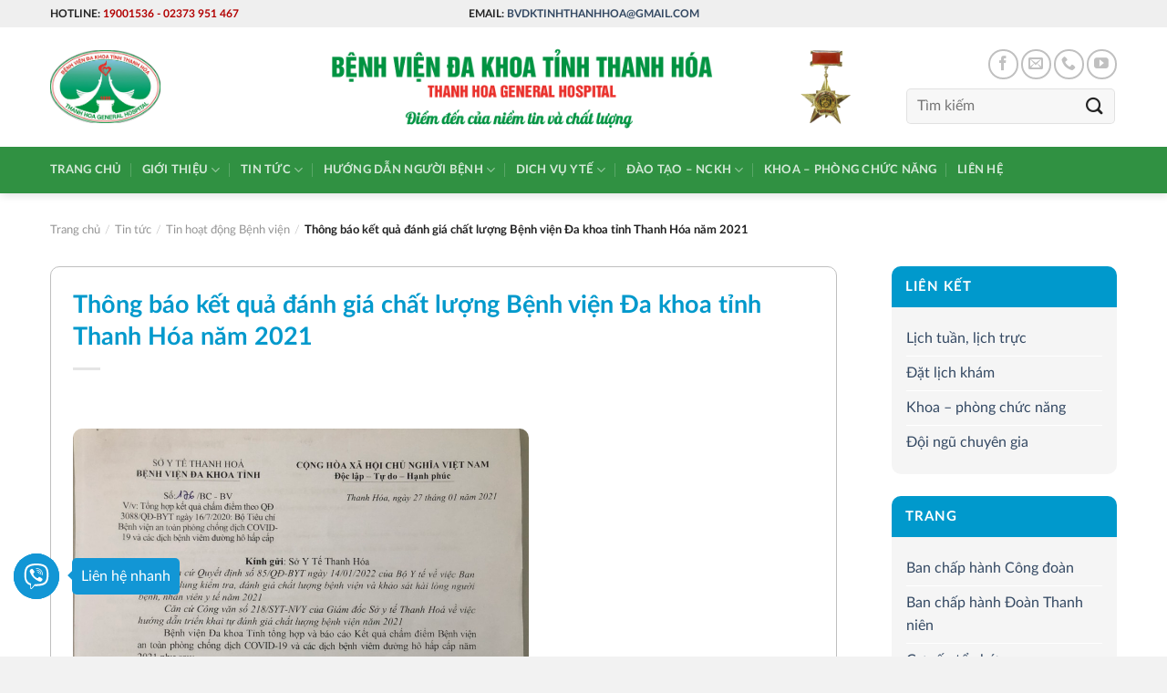

--- FILE ---
content_type: text/html; charset=UTF-8
request_url: https://bvdktinhthanhhoa.com.vn/tin-tuc/tin-hoat-dong-benh-vien/thong-bao-ket-qua-danh-gia-chat-luong-benh-vien-da-khoa-tinh-thanh-hoa-nam-2021.1451.html
body_size: 20488
content:

<!DOCTYPE html>
<html lang="vi" class="loading-site no-js">
<head>
	<meta charset="UTF-8"/>
	<link rel="profile" href="http://gmpg.org/xfn/11"/>
	<link rel="pingback" href="https://bvdktinhthanhhoa.com.vn/xmlrpc.php"/>

	<script>(function(html){html.className=html.className.replace(/\bno-js\b/,'js')})(document.documentElement);</script>
					<style type="text/css">:root{--big-radius:10px;--small-radius:5px;--form-controls-rarius:5px;--main-gray: #0000000a;--border-color:transparent}</style>
					<meta name='robots' content='index, follow, max-image-preview:large, max-snippet:-1, max-video-preview:-1'/>
<meta name="viewport" content="width=device-width, initial-scale=1, maximum-scale=1"/>
	<!-- This site is optimized with the Yoast SEO plugin v26.0 - https://yoast.com/wordpress/plugins/seo/ -->
	<title>Thông báo kết quả đánh giá chất lượng Bệnh viện Đa khoa tỉnh Thanh Hóa năm 2021 - Bệnh viện đa khoa tỉnh Thanh Hoá</title>
	<link rel="canonical" href="https://bvdktinhthanhhoa.com.vn/tin-tuc/tin-hoat-dong-benh-vien/thong-bao-ket-qua-danh-gia-chat-luong-benh-vien-da-khoa-tinh-thanh-hoa-nam-2021.1451.html"/>
	<meta property="og:locale" content="vi_VN"/>
	<meta property="og:type" content="article"/>
	<meta property="og:title" content="Thông báo kết quả đánh giá chất lượng Bệnh viện Đa khoa tỉnh Thanh Hóa năm 2021 - Bệnh viện đa khoa tỉnh Thanh Hoá"/>
	<meta property="og:description" content=" "/>
	<meta property="og:url" content="https://bvdktinhthanhhoa.com.vn/tin-tuc/tin-hoat-dong-benh-vien/thong-bao-ket-qua-danh-gia-chat-luong-benh-vien-da-khoa-tinh-thanh-hoa-nam-2021.1451.html"/>
	<meta property="og:site_name" content="Bệnh viện đa khoa tỉnh Thanh Hoá"/>
	<meta property="article:published_time" content="2022-04-17T17:00:00+00:00"/>
	<meta property="article:modified_time" content="2023-03-16T18:11:47+00:00"/>
	<meta property="og:image" content="https://bvdktinhthanhhoa.com.vn/wp-content/uploads/2023/06/logobv-123.png"/>
	<meta property="og:image:width" content="563"/>
	<meta property="og:image:height" content="373"/>
	<meta property="og:image:type" content="image/png"/>
	<meta name="author" content="Admin"/>
	<meta name="twitter:card" content="summary_large_image"/>
	<meta name="twitter:label1" content="Được viết bởi"/>
	<meta name="twitter:data1" content="Admin"/>
	<script type="application/ld+json" class="yoast-schema-graph">{"@context":"https://schema.org","@graph":[{"@type":"WebPage","@id":"https://bvdktinhthanhhoa.com.vn/tin-tuc/tin-hoat-dong-benh-vien/thong-bao-ket-qua-danh-gia-chat-luong-benh-vien-da-khoa-tinh-thanh-hoa-nam-2021.1451.html","url":"https://bvdktinhthanhhoa.com.vn/tin-tuc/tin-hoat-dong-benh-vien/thong-bao-ket-qua-danh-gia-chat-luong-benh-vien-da-khoa-tinh-thanh-hoa-nam-2021.1451.html","name":"Thông báo kết quả đánh giá chất lượng Bệnh viện Đa khoa tỉnh Thanh Hóa năm 2021 - Bệnh viện đa khoa tỉnh Thanh Hoá","isPartOf":{"@id":"https://bvdktinhthanhhoa.com.vn/#website"},"primaryImageOfPage":{"@id":"https://bvdktinhthanhhoa.com.vn/tin-tuc/tin-hoat-dong-benh-vien/thong-bao-ket-qua-danh-gia-chat-luong-benh-vien-da-khoa-tinh-thanh-hoa-nam-2021.1451.html#primaryimage"},"image":{"@id":"https://bvdktinhthanhhoa.com.vn/tin-tuc/tin-hoat-dong-benh-vien/thong-bao-ket-qua-danh-gia-chat-luong-benh-vien-da-khoa-tinh-thanh-hoa-nam-2021.1451.html#primaryimage"},"thumbnailUrl":"http://bvdktinhthanhhoa.com.vn/data/files/images/Tin%20bai/HdBenhvien/2022/Ktra-chat-luong-bv.jpg","datePublished":"2022-04-17T17:00:00+00:00","dateModified":"2023-03-16T18:11:47+00:00","author":{"@id":"https://bvdktinhthanhhoa.com.vn/#/schema/person/4ad7fd65f846cd21d3a93259e4b40b4b"},"breadcrumb":{"@id":"https://bvdktinhthanhhoa.com.vn/tin-tuc/tin-hoat-dong-benh-vien/thong-bao-ket-qua-danh-gia-chat-luong-benh-vien-da-khoa-tinh-thanh-hoa-nam-2021.1451.html#breadcrumb"},"inLanguage":"vi","potentialAction":[{"@type":"ReadAction","target":["https://bvdktinhthanhhoa.com.vn/tin-tuc/tin-hoat-dong-benh-vien/thong-bao-ket-qua-danh-gia-chat-luong-benh-vien-da-khoa-tinh-thanh-hoa-nam-2021.1451.html"]}]},{"@type":"ImageObject","inLanguage":"vi","@id":"https://bvdktinhthanhhoa.com.vn/tin-tuc/tin-hoat-dong-benh-vien/thong-bao-ket-qua-danh-gia-chat-luong-benh-vien-da-khoa-tinh-thanh-hoa-nam-2021.1451.html#primaryimage","url":"http://bvdktinhthanhhoa.com.vn/data/files/images/Tin%20bai/HdBenhvien/2022/Ktra-chat-luong-bv.jpg","contentUrl":"http://bvdktinhthanhhoa.com.vn/data/files/images/Tin%20bai/HdBenhvien/2022/Ktra-chat-luong-bv.jpg"},{"@type":"BreadcrumbList","@id":"https://bvdktinhthanhhoa.com.vn/tin-tuc/tin-hoat-dong-benh-vien/thong-bao-ket-qua-danh-gia-chat-luong-benh-vien-da-khoa-tinh-thanh-hoa-nam-2021.1451.html#breadcrumb","itemListElement":[{"@type":"ListItem","position":1,"name":"Trang chủ","item":"https://bvdktinhthanhhoa.com.vn/"},{"@type":"ListItem","position":2,"name":"Tin tức","item":"https://bvdktinhthanhhoa.com.vn/tin-tuc"},{"@type":"ListItem","position":3,"name":"Thông báo kết quả đánh giá chất lượng Bệnh viện Đa khoa tỉnh Thanh Hóa năm 2021"}]},{"@type":"WebSite","@id":"https://bvdktinhthanhhoa.com.vn/#website","url":"https://bvdktinhthanhhoa.com.vn/","name":"Bệnh viện đa khoa tỉnh Thanh Hoá","description":"Điểm đến của niềm tin và chất lượng","potentialAction":[{"@type":"SearchAction","target":{"@type":"EntryPoint","urlTemplate":"https://bvdktinhthanhhoa.com.vn/?s={search_term_string}"},"query-input":{"@type":"PropertyValueSpecification","valueRequired":true,"valueName":"search_term_string"}}],"inLanguage":"vi"},{"@type":"Person","@id":"https://bvdktinhthanhhoa.com.vn/#/schema/person/4ad7fd65f846cd21d3a93259e4b40b4b","name":"Admin","image":{"@type":"ImageObject","inLanguage":"vi","@id":"https://bvdktinhthanhhoa.com.vn/#/schema/person/image/","url":"https://secure.gravatar.com/avatar/03dc4a319da3202efaf7a29284e88eb5a26c4dc5858bf6ae68a7af0484b8f7a9?s=96&d=wavatar&r=g","contentUrl":"https://secure.gravatar.com/avatar/03dc4a319da3202efaf7a29284e88eb5a26c4dc5858bf6ae68a7af0484b8f7a9?s=96&d=wavatar&r=g","caption":"Admin"},"url":"https://bvdktinhthanhhoa.com.vn/author/khanh"}]}</script>
	<!-- / Yoast SEO plugin. -->


<link rel='dns-prefetch' href='//cdn.jsdelivr.net'/>
<link rel='prefetch' href='https://bvdktinhthanhhoa.com.vn/wp-content/themes/flatsome/assets/js/chunk.countup.js?ver=3.16.2'/>
<link rel='prefetch' href='https://bvdktinhthanhhoa.com.vn/wp-content/themes/flatsome/assets/js/chunk.sticky-sidebar.js?ver=3.16.2'/>
<link rel='prefetch' href='https://bvdktinhthanhhoa.com.vn/wp-content/themes/flatsome/assets/js/chunk.tooltips.js?ver=3.16.2'/>
<link rel='prefetch' href='https://bvdktinhthanhhoa.com.vn/wp-content/themes/flatsome/assets/js/chunk.vendors-popups.js?ver=3.16.2'/>
<link rel='prefetch' href='https://bvdktinhthanhhoa.com.vn/wp-content/themes/flatsome/assets/js/chunk.vendors-slider.js?ver=3.16.2'/>
<link rel="alternate" type="application/rss+xml" title="Dòng thông tin Bệnh viện đa khoa tỉnh Thanh Hoá &raquo;" href="https://bvdktinhthanhhoa.com.vn/feed"/>
<link rel="alternate" type="application/rss+xml" title="Bệnh viện đa khoa tỉnh Thanh Hoá &raquo; Dòng bình luận" href="https://bvdktinhthanhhoa.com.vn/comments/feed"/>
<link rel="alternate" type="application/rss+xml" title="Bệnh viện đa khoa tỉnh Thanh Hoá &raquo; Thông báo kết quả đánh giá chất lượng Bệnh viện Đa khoa tỉnh Thanh Hóa năm 2021 Dòng bình luận" href="https://bvdktinhthanhhoa.com.vn/tin-tuc/tin-hoat-dong-benh-vien/thong-bao-ket-qua-danh-gia-chat-luong-benh-vien-da-khoa-tinh-thanh-hoa-nam-2021.1451.html/feed"/>
<link rel="alternate" title="oNhúng (JSON)" type="application/json+oembed" href="https://bvdktinhthanhhoa.com.vn/wp-json/oembed/1.0/embed?url=https%3A%2F%2Fbvdktinhthanhhoa.com.vn%2Ftin-tuc%2Ftin-hoat-dong-benh-vien%2Fthong-bao-ket-qua-danh-gia-chat-luong-benh-vien-da-khoa-tinh-thanh-hoa-nam-2021.1451.html"/>
<link rel="alternate" title="oNhúng (XML)" type="text/xml+oembed" href="https://bvdktinhthanhhoa.com.vn/wp-json/oembed/1.0/embed?url=https%3A%2F%2Fbvdktinhthanhhoa.com.vn%2Ftin-tuc%2Ftin-hoat-dong-benh-vien%2Fthong-bao-ket-qua-danh-gia-chat-luong-benh-vien-da-khoa-tinh-thanh-hoa-nam-2021.1451.html&#038;format=xml"/>
<style id='wp-img-auto-sizes-contain-inline-css' type='text/css'>img:is([sizes=auto i],[sizes^="auto," i]){contain-intrinsic-size:3000px 1500px}</style>
<style id='classic-theme-styles-inline-css' type='text/css'>.wp-block-button__link{color:#fff;background-color:#32373c;border-radius:9999px;box-shadow:none;text-decoration:none;padding:calc(.667em + 2px) calc(1.333em + 2px);font-size:1.125em}.wp-block-file__button{background:#32373c;color:#fff;text-decoration:none}</style>
<link rel='stylesheet' id='contact-form-7-css' href='https://bvdktinhthanhhoa.com.vn/wp-content/plugins/contact-form-7/includes/css/styles.css?ver=5.8.5' type='text/css' media='all'/>
<link rel='stylesheet' id='adminz_contactgroup_left-expanding-group-css' href='https://bvdktinhthanhhoa.com.vn/wp-content/plugins/administrator-z/assets/css/style2.css?ver=6.9' type='text/css' media='all'/>
<link rel='stylesheet' id='flatsome-main-css' href='https://bvdktinhthanhhoa.com.vn/wp-content/themes/flatsome/assets/css/flatsome.css?ver=3.16.2' type='text/css' media='all'/>
<style id='flatsome-main-inline-css' type='text/css'>@font-face{font-family:"fl-icons";font-display:block;src:url(https://bvdktinhthanhhoa.com.vn/wp-content/themes/flatsome/assets/css/icons/fl-icons.eot?v=3.16.2);src:url(https://bvdktinhthanhhoa.com.vn/wp-content/themes/flatsome/assets/css/icons/fl-icons.eot#iefix?v=3.16.2) format("embedded-opentype") , url(https://bvdktinhthanhhoa.com.vn/wp-content/themes/flatsome/assets/css/icons/fl-icons.woff2?v=3.16.2) format("woff2") , url(https://bvdktinhthanhhoa.com.vn/wp-content/themes/flatsome/assets/css/icons/fl-icons.ttf?v=3.16.2) format("truetype") , url(https://bvdktinhthanhhoa.com.vn/wp-content/themes/flatsome/assets/css/icons/fl-icons.woff?v=3.16.2) format("woff") , url(https://bvdktinhthanhhoa.com.vn/wp-content/themes/flatsome/assets/css/icons/fl-icons.svg?v=3.16.2#fl-icons) format("svg")}</style>
<link rel='stylesheet' id='adminz_lato-css' href='https://bvdktinhthanhhoa.com.vn/wp-content/plugins/administrator-z/assets/lato/all.css?ver=1.0' type='text/css' media='all'/>
<link rel='stylesheet' id='flatsome_css_pack-css' href='https://bvdktinhthanhhoa.com.vn/wp-content/plugins/administrator-z/assets/css/pack/1.css?ver=6.9' type='text/css' media='all'/>
<script type="text/javascript" src="https://bvdktinhthanhhoa.com.vn/wp-includes/js/jquery/jquery.min.js?ver=3.7.1" id="jquery-core-js"></script>
<link rel="https://api.w.org/" href="https://bvdktinhthanhhoa.com.vn/wp-json/"/><link rel="alternate" title="JSON" type="application/json" href="https://bvdktinhthanhhoa.com.vn/wp-json/wp/v2/posts/3128"/><link rel="EditURI" type="application/rsd+xml" title="RSD" href="https://bvdktinhthanhhoa.com.vn/xmlrpc.php?rsd"/>
<meta name="generator" content="WordPress 6.9"/>
<link rel='shortlink' href='https://bvdktinhthanhhoa.com.vn/?p=3128'/>
<!-- Analytics by WP Statistics - https://wp-statistics.com -->
<style>.bg{opacity:0;transition:opacity 1s;-webkit-transition:opacity 1s}.bg-loaded{opacity:1}</style><link rel="preload" href="https://bvdktinhthanhhoa.com.vn/wp-content/plugins/administrator-z/assets/lato/fonts/Lato-Regular.woff2" as="font" crossorigin="anonymous"><link rel="preload" href="https://bvdktinhthanhhoa.com.vn/wp-content/plugins/administrator-z/assets/lato/fonts/Lato-Italic.woff2" as="font" crossorigin="anonymous"><link rel="preload" href="https://bvdktinhthanhhoa.com.vn/wp-content/plugins/administrator-z/assets/lato/fonts/Lato-Thin.woff2" as="font" crossorigin="anonymous"><link rel="preload" href="https://bvdktinhthanhhoa.com.vn/wp-content/plugins/administrator-z/assets/lato/fonts/Lato-Bold.woff2" as="font" crossorigin="anonymous"><link rel="preload" href="https://bvdktinhthanhhoa.com.vn/wp-content/plugins/administrator-z/assets/lato/fonts/Lato-Heavy.woff2" as="font" crossorigin="anonymous"><link rel="preload" href="https://bvdktinhthanhhoa.com.vn/wp-content/plugins/administrator-z/assets/lato/fonts/Lato-Black.woff2" as="font" crossorigin="anonymous"><link rel="icon" href="https://bvdktinhthanhhoa.com.vn/wp-content/uploads/2023/03/cropped-logo-1-32x32.png" sizes="32x32"/>
<link rel="icon" href="https://bvdktinhthanhhoa.com.vn/wp-content/uploads/2023/03/cropped-logo-1-192x192.png" sizes="192x192"/>
<link rel="apple-touch-icon" href="https://bvdktinhthanhhoa.com.vn/wp-content/uploads/2023/03/cropped-logo-1-180x180.png"/>
<meta name="msapplication-TileImage" content="https://bvdktinhthanhhoa.com.vn/wp-content/uploads/2023/03/cropped-logo-1-270x270.png"/>
<style id="custom-css" type="text/css">:root{--primary-color:#09c}.container-width,.full-width .ubermenu-nav,.container,.row{max-width:1200px}.row.row-collapse{max-width:1170px}.row.row-small{max-width:1192.5px}.row.row-large{max-width:1230px}.header-main{height:90px}#logo img{max-height:90px}#logo{width:124px}#logo img{padding:5px 0}.header-bottom{min-height:51px}.header-top{min-height:30px}.transparent .header-main{height:90px}.transparent #logo img{max-height:90px}.has-transparent+.page-title:first-of-type,.has-transparent+#main>.page-title,.has-transparent+#main>div>.page-title,.has-transparent+#main .page-header-wrapper:first-of-type .page-title{padding-top:170px}.header.show-on-scroll,.stuck .header-main{height:70px!important}.stuck #logo img{max-height:70px!important}.header-bg-color{background-color:#fff}.header-bottom{background-color:#309142}.stuck .header-main .nav>li>a{line-height:50px}.header-bottom-nav>li>a{line-height:16px}@media (max-width:549px){.header-main{height:70px}#logo img{max-height:70px}}.main-menu-overlay{background-color:#09c}.header-top{background-color:#efefef!important}.accordion-title.active,.has-icon-bg .icon .icon-inner,.logo a,.primary.is-underline,.primary.is-link,.badge-outline .badge-inner,.nav-outline>li.active>a,.nav-outline>li.active>a,.cart-icon strong,[data-color="primary"],.is-outline.primary{color:#09c}[data-text-color="primary"]{color:#09c!important}[data-text-bg="primary"]{background-color:#09c}.scroll-to-bullets a,.featured-title, .label-new.menu-item > a:after, .nav-pagination > li > .current,.nav-pagination > li > span:hover,.nav-pagination > li > a:hover,.has-hover:hover .badge-outline .badge-inner,button[type="submit"], .button.wc-forward:not(.checkout):not(.checkout-button), .button.submit-button, .button.primary:not(.is-outline),.featured-table .title,.is-outline:hover, .has-icon:hover .icon-label,.nav-dropdown-bold .nav-column li > a:hover, .nav-dropdown.nav-dropdown-bold > li > a:hover, .nav-dropdown-bold.dark .nav-column li > a:hover, .nav-dropdown.nav-dropdown-bold.dark > li > a:hover, .header-vertical-menu__opener ,.is-outline:hover, .tagcloud a:hover,.grid-tools a, input[type='submit']:not(.is-form), .box-badge:hover .box-text, input.button.alt,.nav-box > li > a:hover,.nav-box > li.active > a,.nav-pills > li.active > a ,.current-dropdown .cart-icon strong, .cart-icon:hover strong, .nav-line-bottom > li > a:before, .nav-line-grow > li > a:before, .nav-line > li > a:before,.banner, .header-top, .slider-nav-circle .flickity-prev-next-button:hover svg, .slider-nav-circle .flickity-prev-next-button:hover .arrow, .primary.is-outline:hover, .button.primary:not(.is-outline), input[type='submit'].primary, input[type='submit'].primary, input[type='reset'].button, input[type='button'].primary, .badge-inner{background-color:#09c}.nav-vertical.nav-tabs>li.active>a,.scroll-to-bullets a.active,.nav-pagination>li>.current,.nav-pagination>li>span:hover,.nav-pagination>li>a:hover,.has-hover:hover .badge-outline .badge-inner,.accordion-title.active,.featured-table,.is-outline:hover,.tagcloud a:hover,blockquote,.has-border,.cart-icon strong:after,.cart-icon strong,.blockUI:before,.processing:before,.loading-spin,.slider-nav-circle .flickity-prev-next-button:hover svg,.slider-nav-circle .flickity-prev-next-button:hover .arrow,.primary.is-outline:hover{border-color:#09c}.nav-tabs>li.active>a{border-top-color:#09c}.widget_shopping_cart_content .blockUI.blockOverlay:before{border-left-color:#09c}.woocommerce-checkout-review-order .blockUI.blockOverlay:before{border-left-color:#09c}.slider .flickity-prev-next-button:hover svg,.slider .flickity-prev-next-button:hover .arrow{fill:#09c}.primary:focus-visible,.submit-button:focus-visible,button[type="submit"]:focus-visible{outline-color:#09c!important}[data-icon-label]:after, .secondary.is-underline:hover,.secondary.is-outline:hover,.icon-label,.button.secondary:not(.is-outline),.button.alt:not(.is-outline), .badge-inner.on-sale, .button.checkout, .single_add_to_cart_button, .current .breadcrumb-step{background-color:#309142}[data-text-bg="secondary"]{background-color:#309142}.secondary.is-underline,.secondary.is-link,.secondary.is-outline,.stars a.active,.star-rating:before,.woocommerce-page .star-rating:before,.star-rating span:before,.color-secondary{color:#309142}[data-text-color="secondary"]{color:#309142!important}.secondary.is-outline:hover{border-color:#309142}.secondary:focus-visible,.alt:focus-visible{outline-color:#309142!important}body{color:#232323}h1,h2,h3,h4,h5,h6,.heading-font{color:#09c}body{font-family:Lato,sans-serif}body{font-weight:400;font-style:normal}.nav>li>a{font-family:Lato,sans-serif}.mobile-sidebar-levels-2 .nav>li>ul>li>a{font-family:Lato,sans-serif}.nav>li>a,.mobile-sidebar-levels-2 .nav>li>ul>li>a{font-weight:700;font-style:normal}h1,h2,h3,h4,h5,h6,.heading-font,.off-canvas-center .nav-sidebar.nav-vertical>li>a{font-family:Lato,sans-serif}h1,h2,h3,h4,h5,h6,.heading-font,.banner h1,.banner h2{font-weight:700;font-style:normal}.alt-font{font-family:"Dancing Script",sans-serif}.alt-font{font-weight:400!important;font-style:normal!important}.absolute-footer,html{background-color:#f2f2f2}.nav-vertical-fly-out>li+li{border-top-width:1px;border-top-style:solid}.label-new.menu-item>a:after{content:"New"}.label-hot.menu-item>a:after{content:"Hot"}.label-sale.menu-item>a:after{content:"Sale"}.label-popular.menu-item>a:after{content:"Popular"}</style>		<style type="text/css" id="wp-custom-css">@media (min-width:783px){.header.show-on-scroll,.stuck .header-main,.header-main{height:unset!important}}.absolute-footer{color:#232323}.footer-primary{width:100%}#footer{border-top:5px solid var(--primary-color)}.zfooter{background:linear-gradient(0deg,rgba(255,255,255,1) 40%,rgba(233,233,233,1) 90%,rgba(222,222,222,1) 100%)}@media (min-width:850px){.chuyengia-small .post-title{}}.box-shadow-1,.box-shadow-1-hover:hover,.row-box-shadow-1 .col-inner,.row-box-shadow-1-hover .col-inner:hover{border:1px solid #bfbfbf;box-shadow:unset!important}body.home #content>section{background-color:#e7f6f9}@media (min-width:768px){#wide-nav .hide-for-medium{max-width:calc(100% - 100px)}}.nav-dropdown-default .nav-column li>a,.nav-dropdown.nav-dropdown-default>li>a{white-space:nowrap}.off-canvas-left .mfp-content,.off-canvas-right .mfp-content{width:90%}.image-cover img{background:#f1f1f1}.post-item .post-title{display:-webkit-box;-webkit-line-clamp:2;-webkit-box-orient:vertical;overflow:hidden}body.pack1 #secondary .widget span.widget-title{color:#fff}#content .entry-content p,#content .page-inner p{text-align:justify}.wpcf7 .has-spinner{margin-top:0!important}.wpcf7 .zcaptcha p{display:flex;align-items:flex-start}.wpcf7 textarea{min-height:70px}</style>
		<style id="adminz_flatsome_fix" type="text/css">:root{--secondary-color:#309142;--success-color:#7a9c59;--alert-color:#b20000}::-moz-selection{color:#fff;background:var(--primary-color)}::selection{color:#fff;background:var(--primary-color)}.primary-color,.primary-color *{color:var(--primary-color)}.primary{background-color:var(--primary-color)}.primary.is-link,.primary.is-outline,.primary.is-underline{color:var(--primary-color)}.primary.is-outline:hover{background-color:var(--primary-color);border-color:var(--primary-color);color:#fff}.primary:focus-visible{outline-color:var(--primary-color)}.secondary-color,.secondary-color *{color:var(--secondary-color)}.secondary{background-color:var(--secondary-color)}.secondary.is-link,.secondary.is-outline,.secondary.is-underline{color:var(--secondary-color)}.secondary.is-outline:hover{background-color:var(--secondary-color);border-color:var(--secondary-color)}.secondary:focus-visible{outline-color:var(--secondary-color)}.success-color,.success-color *{color:var(--success-color)}.success{background-color:var(--success-color)}.success.is-link,.success.is-outline,.success.is-underline{color:var(--success-color)}.success.is-outline:hover{background-color:var(--success-color);border-color:var(--success-color)}.success-border{border-color:var(--success-color)}.alert-color,.alert-color *{color:var(--alert-color)}.alert{background-color:var(--alert-color)}.alert.is-link,.alert.is-outline,.alert.is-underline{color:var(--alert-color)}.alert.is-outline:hover{background-color:var(--alert-color);border-color:var(--alert-color)}blockquote,table,table td{color:inherit}.row-nopaddingbottom .flickity-slider>.col,.row-nopaddingbottom>.col,.nopadding,.nopaddingbottom{padding-bottom:0!important}.no-marginbottom,.no-marginbottom h1,.no-marginbottom h2,.no-marginbottom h3,.no-marginbottom h4,.no-marginbottom h5,.no-marginbottom h6{margin-bottom:0}.row .section{padding-left:15px;padding-right:15px}.sliderbot{position:absolute;left:0;bottom:0}.bgr-size-auto .section-bg.bg-loaded{background-size:auto!important}.button{white-space:nowrap}.adminz_ctg svg,.adminz_ctg img{width:30px;height:30px}.adminz_button>i,.adminz_button.reveal-icon>i{display:inline-flex}h1 strong,h2 strong,h3 strong,h4 strong,h5 strong,h6 strong{font-weight:900}@media (min-width:768px){body.page_for_transparent #header{position:absolute}body.page_for_transparent #header .header-wrapper:not(.stuck) .header-bottom, body.page_for_transparent #header .header-wrapper:not(.stuck) .header-bg-color {background:transparent!important}body.page_for_transparent.header-shadow .header-wrapper:not(.stuck) {box-shadow:none!important}}.nav>li>a{color:#232323}@media (max-width:549px){body .stuck .header-main{height:70px!important}body .stuck #logo img{max-height:70px!important}}.header-block{width:unset;display:inline-block}.footer-1,.footer-2{background-size:100%;background-position:center}@media (max-width:549px){.section-title a{margin-left:unset!important;margin-top:15px;margin-bottom:15px;padding-left:0}}.absolute-footer:not(.text-center) .footer-primary{padding:7.5px 0}.absolute-footer.text-center .footer-primary{margin-right:unset}@media (max-width:549px){.absolute-footer .container{display:flex;flex-direction:column}}.row.equalize-box .col-inner{height:100%}.page-col .box-text-inner p{font-weight:bold}.page-col .page-box.box-vertical .box-image .box-image{display:block;width:100%!important}.mfp-close{mix-blend-mode:unset}.sliderbot .img-inner{border-radius:0}.dark .nav-divided>li+li>a:after{border-left: 1px solid rgb(255 255 255 / 65%)}.adminz_navigation_wrapper .sub-menu{z-index:22}.page-checkout li.wc_payment_method,li.list-style-none{list-style:none;margin-left:0!important}.mfp-content .nav.nav-sidebar>li{width:calc(100% - 20px)}.mfp-content .nav.nav-sidebar>li:not(.header-social-icons)>a{padding-left:10px}.mfp-content .nav.nav-sidebar>li.html{padding-left:0;padding-right:0}.mfp-content .nav.nav-sidebar>li.header-contact-wrapper ul li,.mfp-content .nav.nav-sidebar>li.header-contact-wrapper ul li a,.mfp-content .nav.nav-sidebar>li.header-newsletter-item a{padding-left:0}.nav-tabs>li>a{background-color: rgb(241 241 241)}.portfolio-page-wrapper{padding-top:30px}.portfolio-single-page ul li{margin-left:1.3em}.dark .icon-box:hover .has-icon-bg .icon .icon-inner{background-color:transparent!important}.main-menu-overlay{background:#0b0b0b}.main-menu-overlay+ .off-canvas:not(.off-canvas-center) .mfp-content{background:#09c}body.page .col-divided, body.single-product .row-divided>.col+.col:not(.large-12){border-right:none;border-left:none}@media (max-width:549px){body.adminz_enable_vertical_blog_post_mobile .row>.col>.col-inner>a>.box-blog-post:not(.ignore_vertical),  body.adminz_enable_vertical_blog_post_mobile .row>.col>.col-inner>a>.page-box:not(.ignore_vertical){display:flex}body.adminz_enable_vertical_blog_post_mobile .col:not(.grid-col) .page-box:not(.ignore_vertical) .box-image,  body.adminz_enable_vertical_blog_post_mobile .col:not(.grid-col) .box-blog-post:not(.ignore_vertical) .box-image{width:25%!important;max-width:25%!important;margin:15px 0 15px 0;position:relative!important}body.adminz_enable_vertical_blog_post_mobile [class*="row-box-shadow"] .col-inner .box:not(.box-vertical, .box-overlay, .box-shade, .box-none, .ignore_vertical) .box-image img{border-bottom-left-radius:var(--big-radius)!important;border-bottom-right-radius:var(--big-radius)!important}body.adminz_enable_vertical_blog_post_mobile .col:not(.grid-col) .page-box:not(.ignore_vertical) .box-text,  body.adminz_enable_vertical_blog_post_mobile .col:not(.grid-col) .box-blog-post:not(.ignore_vertical) .box-text{text-align:left!important;position:relative!important;padding-left:15px!important;padding-right:15px!important;display:flex;align-items:center}body.adminz_enable_vertical_blog_post_mobile .box-blog-post.box-overlay:not(.ignore_vertical) .box-text,  body.adminz_enable_vertical_blog_post_mobile .box-blog-post.box-shade:not(.ignore_vertical) .box-text,  body.adminz_enable_vertical_blog_post_mobile .page-box.box-overlay:not(.ignore_vertical) .box-text,  body.adminz_enable_vertical_blog_post_mobile .page-box.box-shade:not(.ignore_vertical) .box-text{padding-top:0!important;margin-top:0!important}body.adminz_enable_vertical_blog_post_mobile .has-shadow .col:not(.grid-col) .post-item .page-box:not(.ignore_vertical) .box-image,  body.adminz_enable_vertical_blog_post_mobile .has-shadow .col:not(.grid-col) .page-box:not(.ignore_vertical) .box-image,  body.adminz_enable_vertical_blog_post_mobile .has-shadow .col:not(.grid-col) .post-item .box-blog-post:not(.ignore_vertical) .box-image,  body.adminz_enable_vertical_blog_post_mobile .has-shadow .col:not(.grid-col) .box-blog-post:not(.ignore_vertical) .box-image{margin-left:15px}body.adminz_enable_vertical_blog_post_mobile .row>.col>.col-inner>a>.page-box:not(.ignore_vertical)>.box-image>.image-cover,  body.adminz_enable_vertical_blog_post_mobile .row>.col>.col-inner>a>.box-blog-post:not(.ignore_vertical)>.box-image>.image-cover{padding-top:100%!important}body.adminz_enable_vertical_blog_post_mobile .flickity-slider>.col>.col-inner>a>.page-box:not(.ignore_vertical)>.box-image,  body.adminz_enable_vertical_blog_post_mobile .flickity-slider>.col>.col-inner>a>.box-blog-post:not(.ignore_vertical)>.box-image{width:100%!important;max-width:100%!important;margin:0!important;position:relative!important}body.adminz_enable_vertical_blog_post_mobile.pack1 .flickity-slider>.col>.col-inner>a>.page-box:not(.ignore_vertical)>.box-image img,  body.adminz_enable_vertical_blog_post_mobile.pack1 .flickity-slider>.col>.col-inner>a>.box-blog-post:not(.ignore_vertical)>.box-image img{border-bottom-left-radius:0!important;border-bottom-right-radius:0!important}body.adminz_enable_vertical_blog_post_mobile .col:not(.grid-col) .page-box:not(.ignore_vertical) .box-image .box-image{margin-top:0!important;margin-bottom:0!important;margin-left:0!important;margin-right:0!important;max-width:100%!important;width:100%!important}.box-vertical{display:table}.box-vertical .box-image{display:table-cell;width:21%!important;vertical-align:middle}.box-vertical .box-text{display:table-cell;vertical-align:middle;padding-left:15px}}@media only screen and (min-width:850px){body.adminz_hide_headermain_on_scroll .header-wrapper.stuck #masthead{display:none}}.col.post-item .col-inner{height:100%}.section-title-container .section-title{margin-bottom:0!important}.section-title-container .section-title .section-title-main{padding-bottom:0!important}@media (max-width:549px){body.adminz_enable_vertical_product_mobile .product-small{display:flex}body.adminz_enable_vertical_product_mobile .product-small .box-image{width:25%!important;max-width:25%!important;margin:15px 0 15px 0}body.adminz_enable_vertical_product_mobile .has-shadow .product-small .box-image{margin-left:15px}body.adminz_enable_vertical_product_mobile .product-small .box-text{text-align:left;padding:15px}body.adminz_enable_vertical_product_related_mobile .related .product-small{display:flex}body.adminz_enable_vertical_product_related_mobile .related .product-small .box-image{width:25%!important;max-width:25%!important;margin:15px 0 15px 0}body.adminz_enable_vertical_product_related_mobile .related .has-shadow .product-small .box-image{margin-left:15px}body.adminz_enable_vertical_product_related_mobile .related .product-small .box-text{text-align:left;padding:15px}}.woocommerce-bacs-bank-details ul{list-style:none}.woocommerce-bacs-bank-details ul li{font-size:.9em}.woocommerce-password-strength.bad,.woocommerce-password-strength.short{color:var(--alert-color)}.related-products-wrapper>h3{max-width:unset}@media (min-width:532px){body.fix_product_image_box_vertical .related-products-wrapper .box-vertical .box-image,body.fix_product_image_box_vertical .has-box-vertical .col .box-image{width:25%!important;min-width:unset!important}}.box-text-products ul{list-style:none}input[type="submit"].is-xsmall{font-size:.7em}input[type="submit"].is-smaller{font-size:.75em}input[type="submit"].is-mall{font-size:.8em}input[type="submit"]{font-size:.97em}input[type="submit"].is-large{font-size:1.15em}input[type="submit"].is-larger{font-size:1.3em}input[type="submit"].is-xlarge{font-size:1.5em}.wpcf7-form{margin-bottom:0}.wpcf7-response-output{margin:0 0 1em!important}.wpcf7-spinner{display:none}.button.zalo:not(.is-outline), .button.zalo:hover{color:#006eab!important}@media (max-width:549px){.flex-row.form-flat.medium-flex-wrap{align-items:flex-start}.flex-row.form-flat.medium-flex-wrap .ml-half{margin-left:0!important}}.archive-page-header{display:none}.video.video-fit>div{width:100%!important}body .ux-menu-title{font-size:1em}html:not([ng-app="uxBuilder"]) select[multiple="multiple"]{display:none}html[ng-app="uxBuilder"] select[multiple="multiple"]{overflow:hidden}@media screen and (max-width:549px){body .row-slider .flickity-prev-next-button{width:36px!important}body .row-slider .flickity-prev-next-button svg{padding:20%!important}body .slider-wrapper .flickity-prev-next-button{display:inline-block!important;opacity:1!important}}.wpcf7-form .col .wpcf7-form-control:not(.wpcf7-not-valid){margin-bottom:0}.article-inner:hover{box-shadow:none!important}@media (min-width:850px){body.archive .blog-wrapper>.row.align-center>.large-10{max-width:100%;flex-basis:100%}}</style><style id="kirki-inline-styles">@font-face{font-family:'Lato';font-style:normal;font-weight:700;font-display:swap;src:url(https://bvdktinhthanhhoa.com.vn/wp-content/fonts/lato/font) format('woff');unicode-range: U+0100-02BA, U+02BD-02C5, U+02C7-02CC, U+02CE-02D7, U+02DD-02FF, U+0304, U+0308, U+0329, U+1D00-1DBF, U+1E00-1E9F, U+1EF2-1EFF, U+2020, U+20A0-20AB, U+20AD-20C0, U+2113, U+2C60-2C7F, U+A720-A7FF}@font-face{font-family:'Lato';font-style:normal;font-weight:700;font-display:swap;src:url(https://bvdktinhthanhhoa.com.vn/wp-content/fonts/lato/font) format('woff');unicode-range: U+0000-00FF, U+0131, U+0152-0153, U+02BB-02BC, U+02C6, U+02DA, U+02DC, U+0304, U+0308, U+0329, U+2000-206F, U+20AC, U+2122, U+2191, U+2193, U+2212, U+2215, U+FEFF, U+FFFD}@font-face{font-family:'Dancing Script';font-style:normal;font-weight:400;font-display:swap;src:url(https://bvdktinhthanhhoa.com.vn/wp-content/fonts/dancing-script/font) format('woff');unicode-range:U+0102-0103,U+0110-0111,U+0128-0129,U+0168-0169,U+01A0-01A1,U+01AF-01B0,U+0300-0301,U+0303-0304,U+0308-0309,U+0323,U+0329,U+1EA0-1EF9,U+20AB}@font-face{font-family:'Dancing Script';font-style:normal;font-weight:400;font-display:swap;src:url(https://bvdktinhthanhhoa.com.vn/wp-content/fonts/dancing-script/font) format('woff');unicode-range: U+0100-02BA, U+02BD-02C5, U+02C7-02CC, U+02CE-02D7, U+02DD-02FF, U+0304, U+0308, U+0329, U+1D00-1DBF, U+1E00-1E9F, U+1EF2-1EFF, U+2020, U+20A0-20AB, U+20AD-20C0, U+2113, U+2C60-2C7F, U+A720-A7FF}@font-face{font-family:'Dancing Script';font-style:normal;font-weight:400;font-display:swap;src:url(https://bvdktinhthanhhoa.com.vn/wp-content/fonts/dancing-script/font) format('woff');unicode-range: U+0000-00FF, U+0131, U+0152-0153, U+02BB-02BC, U+02C6, U+02DA, U+02DC, U+0304, U+0308, U+0329, U+2000-206F, U+20AC, U+2122, U+2191, U+2193, U+2212, U+2215, U+FEFF, U+FFFD}</style><style id='global-styles-inline-css' type='text/css'>:root{--wp--preset--aspect-ratio--square:1;--wp--preset--aspect-ratio--4-3: 4/3;--wp--preset--aspect-ratio--3-4: 3/4;--wp--preset--aspect-ratio--3-2: 3/2;--wp--preset--aspect-ratio--2-3: 2/3;--wp--preset--aspect-ratio--16-9: 16/9;--wp--preset--aspect-ratio--9-16: 9/16;--wp--preset--color--black:#000;--wp--preset--color--cyan-bluish-gray:#abb8c3;--wp--preset--color--white:#fff;--wp--preset--color--pale-pink:#f78da7;--wp--preset--color--vivid-red:#cf2e2e;--wp--preset--color--luminous-vivid-orange:#ff6900;--wp--preset--color--luminous-vivid-amber:#fcb900;--wp--preset--color--light-green-cyan:#7bdcb5;--wp--preset--color--vivid-green-cyan:#00d084;--wp--preset--color--pale-cyan-blue:#8ed1fc;--wp--preset--color--vivid-cyan-blue:#0693e3;--wp--preset--color--vivid-purple:#9b51e0;--wp--preset--gradient--vivid-cyan-blue-to-vivid-purple:linear-gradient(135deg,#0693e3 0%,#9b51e0 100%);--wp--preset--gradient--light-green-cyan-to-vivid-green-cyan:linear-gradient(135deg,#7adcb4 0%,#00d082 100%);--wp--preset--gradient--luminous-vivid-amber-to-luminous-vivid-orange:linear-gradient(135deg,#fcb900 0%,#ff6900 100%);--wp--preset--gradient--luminous-vivid-orange-to-vivid-red:linear-gradient(135deg,#ff6900 0%,#cf2e2e 100%);--wp--preset--gradient--very-light-gray-to-cyan-bluish-gray:linear-gradient(135deg,#eee 0%,#a9b8c3 100%);--wp--preset--gradient--cool-to-warm-spectrum:linear-gradient(135deg,#4aeadc 0%,#9778d1 20%,#cf2aba 40%,#ee2c82 60%,#fb6962 80%,#fef84c 100%);--wp--preset--gradient--blush-light-purple:linear-gradient(135deg,#ffceec 0%,#9896f0 100%);--wp--preset--gradient--blush-bordeaux:linear-gradient(135deg,#fecda5 0%,#fe2d2d 50%,#6b003e 100%);--wp--preset--gradient--luminous-dusk:linear-gradient(135deg,#ffcb70 0%,#c751c0 50%,#4158d0 100%);--wp--preset--gradient--pale-ocean:linear-gradient(135deg,#fff5cb 0%,#b6e3d4 50%,#33a7b5 100%);--wp--preset--gradient--electric-grass:linear-gradient(135deg,#caf880 0%,#71ce7e 100%);--wp--preset--gradient--midnight:linear-gradient(135deg,#020381 0%,#2874fc 100%);--wp--preset--font-size--small:13px;--wp--preset--font-size--medium:20px;--wp--preset--font-size--large:36px;--wp--preset--font-size--x-large:42px;--wp--preset--spacing--20:.44rem;--wp--preset--spacing--30:.67rem;--wp--preset--spacing--40:1rem;--wp--preset--spacing--50:1.5rem;--wp--preset--spacing--60:2.25rem;--wp--preset--spacing--70:3.38rem;--wp--preset--spacing--80:5.06rem;--wp--preset--shadow--natural:6px 6px 9px rgba(0,0,0,.2);--wp--preset--shadow--deep:12px 12px 50px rgba(0,0,0,.4);--wp--preset--shadow--sharp:6px 6px 0 rgba(0,0,0,.2);--wp--preset--shadow--outlined:6px 6px 0 -3px #fff , 6px 6px #000;--wp--preset--shadow--crisp:6px 6px 0 #000}:where(.is-layout-flex){gap:.5em}:where(.is-layout-grid){gap:.5em}body .is-layout-flex{display:flex}.is-layout-flex{flex-wrap:wrap;align-items:center}.is-layout-flex > :is(*, div){margin:0}body .is-layout-grid{display:grid}.is-layout-grid > :is(*, div){margin:0}:where(.wp-block-columns.is-layout-flex){gap:2em}:where(.wp-block-columns.is-layout-grid){gap:2em}:where(.wp-block-post-template.is-layout-flex){gap:1.25em}:where(.wp-block-post-template.is-layout-grid){gap:1.25em}.has-black-color{color:var(--wp--preset--color--black)!important}.has-cyan-bluish-gray-color{color:var(--wp--preset--color--cyan-bluish-gray)!important}.has-white-color{color:var(--wp--preset--color--white)!important}.has-pale-pink-color{color:var(--wp--preset--color--pale-pink)!important}.has-vivid-red-color{color:var(--wp--preset--color--vivid-red)!important}.has-luminous-vivid-orange-color{color:var(--wp--preset--color--luminous-vivid-orange)!important}.has-luminous-vivid-amber-color{color:var(--wp--preset--color--luminous-vivid-amber)!important}.has-light-green-cyan-color{color:var(--wp--preset--color--light-green-cyan)!important}.has-vivid-green-cyan-color{color:var(--wp--preset--color--vivid-green-cyan)!important}.has-pale-cyan-blue-color{color:var(--wp--preset--color--pale-cyan-blue)!important}.has-vivid-cyan-blue-color{color:var(--wp--preset--color--vivid-cyan-blue)!important}.has-vivid-purple-color{color:var(--wp--preset--color--vivid-purple)!important}.has-black-background-color{background-color:var(--wp--preset--color--black)!important}.has-cyan-bluish-gray-background-color{background-color:var(--wp--preset--color--cyan-bluish-gray)!important}.has-white-background-color{background-color:var(--wp--preset--color--white)!important}.has-pale-pink-background-color{background-color:var(--wp--preset--color--pale-pink)!important}.has-vivid-red-background-color{background-color:var(--wp--preset--color--vivid-red)!important}.has-luminous-vivid-orange-background-color{background-color:var(--wp--preset--color--luminous-vivid-orange)!important}.has-luminous-vivid-amber-background-color{background-color:var(--wp--preset--color--luminous-vivid-amber)!important}.has-light-green-cyan-background-color{background-color:var(--wp--preset--color--light-green-cyan)!important}.has-vivid-green-cyan-background-color{background-color:var(--wp--preset--color--vivid-green-cyan)!important}.has-pale-cyan-blue-background-color{background-color:var(--wp--preset--color--pale-cyan-blue)!important}.has-vivid-cyan-blue-background-color{background-color:var(--wp--preset--color--vivid-cyan-blue)!important}.has-vivid-purple-background-color{background-color:var(--wp--preset--color--vivid-purple)!important}.has-black-border-color{border-color:var(--wp--preset--color--black)!important}.has-cyan-bluish-gray-border-color{border-color:var(--wp--preset--color--cyan-bluish-gray)!important}.has-white-border-color{border-color:var(--wp--preset--color--white)!important}.has-pale-pink-border-color{border-color:var(--wp--preset--color--pale-pink)!important}.has-vivid-red-border-color{border-color:var(--wp--preset--color--vivid-red)!important}.has-luminous-vivid-orange-border-color{border-color:var(--wp--preset--color--luminous-vivid-orange)!important}.has-luminous-vivid-amber-border-color{border-color:var(--wp--preset--color--luminous-vivid-amber)!important}.has-light-green-cyan-border-color{border-color:var(--wp--preset--color--light-green-cyan)!important}.has-vivid-green-cyan-border-color{border-color:var(--wp--preset--color--vivid-green-cyan)!important}.has-pale-cyan-blue-border-color{border-color:var(--wp--preset--color--pale-cyan-blue)!important}.has-vivid-cyan-blue-border-color{border-color:var(--wp--preset--color--vivid-cyan-blue)!important}.has-vivid-purple-border-color{border-color:var(--wp--preset--color--vivid-purple)!important}.has-vivid-cyan-blue-to-vivid-purple-gradient-background{background:var(--wp--preset--gradient--vivid-cyan-blue-to-vivid-purple)!important}.has-light-green-cyan-to-vivid-green-cyan-gradient-background{background:var(--wp--preset--gradient--light-green-cyan-to-vivid-green-cyan)!important}.has-luminous-vivid-amber-to-luminous-vivid-orange-gradient-background{background:var(--wp--preset--gradient--luminous-vivid-amber-to-luminous-vivid-orange)!important}.has-luminous-vivid-orange-to-vivid-red-gradient-background{background:var(--wp--preset--gradient--luminous-vivid-orange-to-vivid-red)!important}.has-very-light-gray-to-cyan-bluish-gray-gradient-background{background:var(--wp--preset--gradient--very-light-gray-to-cyan-bluish-gray)!important}.has-cool-to-warm-spectrum-gradient-background{background:var(--wp--preset--gradient--cool-to-warm-spectrum)!important}.has-blush-light-purple-gradient-background{background:var(--wp--preset--gradient--blush-light-purple)!important}.has-blush-bordeaux-gradient-background{background:var(--wp--preset--gradient--blush-bordeaux)!important}.has-luminous-dusk-gradient-background{background:var(--wp--preset--gradient--luminous-dusk)!important}.has-pale-ocean-gradient-background{background:var(--wp--preset--gradient--pale-ocean)!important}.has-electric-grass-gradient-background{background:var(--wp--preset--gradient--electric-grass)!important}.has-midnight-gradient-background{background:var(--wp--preset--gradient--midnight)!important}.has-small-font-size{font-size:var(--wp--preset--font-size--small)!important}.has-medium-font-size{font-size:var(--wp--preset--font-size--medium)!important}.has-large-font-size{font-size:var(--wp--preset--font-size--large)!important}.has-x-large-font-size{font-size:var(--wp--preset--font-size--x-large)!important}</style>
</head>

<body class="wp-singular post-template-default single single-post postid-3128 single-format-standard wp-theme-flatsome wp-child-theme-flatsome-child administrator-z enable_sidebar hide_section_title_b pack1 adminz_enable_vertical_blog_post_mobile adminz_hide_headermain_on_scroll header-shadow lightbox nav-dropdown-has-arrow nav-dropdown-has-shadow nav-dropdown-has-border">


<a class="skip-link screen-reader-text" href="#main">Skip to content</a>

<div id="wrapper">

	
	<header id="header" class="header has-sticky sticky-jump">
		<div class="header-wrapper">
			<div id="top-bar" class="header-top hide-for-sticky flex-has-center hide-for-medium">
    <div class="flex-row container">
      <div class="flex-col hide-for-medium flex-left">
          <ul class="nav nav-left medium-nav-center nav-small  nav-divided">
              <li class="html custom html_top_right_text"><strong class="is-uppercase lead">Hotline: <span class="alert-color"><a href="tel:19001536">19001536</a> - <a href="tel:02373951467">02373 951 467</a></span></strong></li>          </ul>
      </div>

      <div class="flex-col hide-for-medium flex-center">
          <ul class="nav nav-center nav-small  nav-divided">
              <li class="html custom html_nav_position_text_top"><strong class="is-uppercase">Email: <a href="mailto:bvdktinhthanhhoa@gmail.com">bvdktinhthanhhoa@gmail.com</a></strong></li>          </ul>
      </div>

      <div class="flex-col hide-for-medium flex-right">
         <ul class="nav top-bar-nav nav-right nav-small  nav-divided">
                        </ul>
      </div>

      
    </div>
</div>
<div id="masthead" class="header-main ">
      <div class="header-inner flex-row container logo-left medium-logo-center" role="navigation">

          <!-- Logo -->
          <div id="logo" class="flex-col logo">
            
<!-- Header logo -->
<a href="https://bvdktinhthanhhoa.com.vn/" title="Bệnh viện đa khoa tỉnh Thanh Hoá - Điểm đến của niềm tin và chất lượng" rel="home">
		<img width="563" height="373" src="https://bvdktinhthanhhoa.com.vn/wp-content/uploads/2023/03/logo.png" class="header_logo header-logo" alt="Bệnh viện đa khoa tỉnh Thanh Hoá"/><img width="563" height="373" src="https://bvdktinhthanhhoa.com.vn/wp-content/uploads/2023/03/logo.png" class="header-logo-dark" alt="Bệnh viện đa khoa tỉnh Thanh Hoá"/></a>
          </div>

          <!-- Mobile Left Elements -->
          <div class="flex-col show-for-medium flex-left">
            <ul class="mobile-nav nav nav-left ">
              <li class="nav-icon has-icon">
  		<a href="#" data-open="#main-menu" data-pos="left" data-bg="main-menu-overlay" data-color="dark" class="is-small" aria-label="Menu" aria-controls="main-menu" aria-expanded="false">

		  <i class="icon-menu"></i>
		  		</a>
	</li>
            </ul>
          </div>

          <!-- Left Elements -->
          <div class="flex-col hide-for-medium flex-left
            flex-grow">
            <ul class="header-nav header-nav-main nav nav-left  nav-uppercase">
              <li class="header-block"><div class="header-block-block-1">	<div id="gap-1109037979" class="gap-element clearfix" style="display:block; height:auto;">
		
<style>#gap-1109037979{padding-top:15px}</style>
	</div>
	

<div class="row align-middle" id="row-273763143">


	<div id="col-552503147" class="col pb-half medium-9 small-12 large-9">
				<div class="col-inner">
			
			

	<div class="img has-hover x md-x lg-x y md-y lg-y" id="image_422341433">
								<div class="img-inner dark">
			<img width="900" height="120" src="https://bvdktinhthanhhoa.com.vn/wp-content/uploads/2023/03/BannerWeb_1.png" class="attachment-large size-large" alt="" decoding="async" fetchpriority="high" srcset="https://bvdktinhthanhhoa.com.vn/wp-content/uploads/2023/03/BannerWeb_1.png 900w, https://bvdktinhthanhhoa.com.vn/wp-content/uploads/2023/03/BannerWeb_1-300x40.png 300w, https://bvdktinhthanhhoa.com.vn/wp-content/uploads/2023/03/BannerWeb_1-768x102.png 768w" sizes="(max-width: 900px) 100vw, 900px"/>						
					</div>
								
<style>#image_422341433{width:100%}</style>
	</div>
	


		</div>
					</div>

	

	<div id="col-1427881044" class="col pb-half medium-3 small-12 large-3">
				<div class="col-inner text-right">
			
			

<div class="social-icons follow-icons"><a href="https://www.facebook.com/pctxh.bvdktth/" target="_blank" data-label="Facebook" rel="noopener noreferrer nofollow" class="icon button circle is-outline facebook tooltip" title="Follow on Facebook" aria-label="Follow on Facebook"><i class="icon-facebook"></i></a><a href="mailto:BVDKTINHTHANHHOA@GMAIL.COM" data-label="E-mail" rel="nofollow" class="icon button circle is-outline  email tooltip" title="Send us an email" aria-label="Send us an email"><i class="icon-envelop"></i></a><a href="tel:02373 951 467" target="_blank" data-label="Phone" rel="noopener noreferrer nofollow" class="icon button circle is-outline  phone tooltip" title="Call us" aria-label="Call us"><i class="icon-phone"></i></a><a href="https://www.youtube.com/@benhvienakhoatinhthanhhoa893" target="_blank" rel="noopener noreferrer nofollow" data-label="YouTube" class="icon button circle is-outline  youtube tooltip" title="Follow on YouTube" aria-label="Follow on YouTube"><i class="icon-youtube"></i></a></div>

	<div id="gap-977379841" class="gap-element clearfix" style="display:block; height:auto;">
		
<style>#gap-977379841{padding-top:10px}</style>
	</div>
	

<div class="searchform-wrapper ux-search-box relative form-flat is-normal"><form method="get" class="searchform" action="https://bvdktinhthanhhoa.com.vn/" role="search">
		<div class="flex-row relative">
			<div class="flex-col flex-grow">
	   	   <input type="search" class="search-field mb-0" name="s" value="" id="s" placeholder="Tìm kiếm"/>
			</div>
			<div class="flex-col">
				<button type="submit" class="ux-search-submit submit-button secondary button icon mb-0" aria-label="Submit">
					<i class="icon-search"></i>				</button>
			</div>
		</div>
    <div class="live-search-results text-left z-top"></div>
</form>
</div>


		</div>
					</div>

	

</div></div></li>            </ul>
          </div>

          <!-- Right Elements -->
          <div class="flex-col hide-for-medium flex-right">
            <ul class="header-nav header-nav-main nav nav-right  nav-uppercase">
                          </ul>
          </div>

          <!-- Mobile Right Elements -->
          <div class="flex-col show-for-medium flex-right">
            <ul class="mobile-nav nav nav-right ">
                          </ul>
          </div>

      </div>

      </div>
<div id="wide-nav" class="header-bottom wide-nav nav-dark hide-for-medium">
    <div class="flex-row container">

                        <div class="flex-col hide-for-medium flex-left">
                <ul class="nav header-nav header-bottom-nav nav-left  nav-divided nav-uppercase">
                    <li id="menu-item-5298" class="menu-item menu-item-type-post_type menu-item-object-page menu-item-home menu-item-5298 menu-item-design-default"><a href="https://bvdktinhthanhhoa.com.vn/" class="nav-top-link">Trang chủ</a></li>
<li id="menu-item-5302" class="menu-item menu-item-type-post_type menu-item-object-page menu-item-has-children menu-item-5302 menu-item-design-default has-dropdown"><a href="https://bvdktinhthanhhoa.com.vn/gioi-thieu-chung" class="nav-top-link" aria-expanded="false" aria-haspopup="menu">Giới thiệu<i class="icon-angle-down"></i></a>
<ul class="sub-menu nav-dropdown nav-dropdown-default">
	<li id="menu-item-5303" class="menu-item menu-item-type-post_type menu-item-object-page menu-item-5303"><a href="https://bvdktinhthanhhoa.com.vn/gioi-thieu-chung">Giới thiệu chung</a></li>
	<li id="menu-item-5304" class="menu-item menu-item-type-post_type menu-item-object-page menu-item-5304"><a href="https://bvdktinhthanhhoa.com.vn/ban-giam-doc">Ban Giám đốc</a></li>
	<li id="menu-item-5305" class="menu-item menu-item-type-post_type menu-item-object-page menu-item-5305"><a href="https://bvdktinhthanhhoa.com.vn/ban-chap-hanh-dang-bo">Ban chấp hành Đảng bộ</a></li>
	<li id="menu-item-5306" class="menu-item menu-item-type-post_type menu-item-object-page menu-item-5306"><a href="https://bvdktinhthanhhoa.com.vn/ban-chap-hanh-cong-doan">Ban chấp hành Công đoàn</a></li>
	<li id="menu-item-5307" class="menu-item menu-item-type-post_type menu-item-object-page menu-item-5307"><a href="https://bvdktinhthanhhoa.com.vn/co-cau-to-chuc">Cơ cấu tổ chức</a></li>
	<li id="menu-item-5308" class="menu-item menu-item-type-post_type menu-item-object-page menu-item-5308"><a href="https://bvdktinhthanhhoa.com.vn/ban-chap-hanh-doan-thanh-nien">Ban chấp hành Đoàn Thanh niên</a></li>
</ul>
</li>
<li id="menu-item-5309" class="menu-item menu-item-type-post_type menu-item-object-page current_page_parent menu-item-has-children menu-item-5309 menu-item-design-default has-dropdown"><a href="https://bvdktinhthanhhoa.com.vn/tin-tuc" class="nav-top-link" aria-expanded="false" aria-haspopup="menu">Tin tức<i class="icon-angle-down"></i></a>
<ul class="sub-menu nav-dropdown nav-dropdown-default">
	<li id="menu-item-5310" class="menu-item menu-item-type-post_type menu-item-object-page current_page_parent menu-item-5310"><a href="https://bvdktinhthanhhoa.com.vn/tin-tuc">Tin tức</a></li>
	<li id="menu-item-5311" class="menu-item menu-item-type-taxonomy menu-item-object-category menu-item-5311"><a href="https://bvdktinhthanhhoa.com.vn/chuyen-muc/video">Video</a></li>
	<li id="menu-item-5312" class="menu-item menu-item-type-taxonomy menu-item-object-category menu-item-5312"><a href="https://bvdktinhthanhhoa.com.vn/chuyen-muc/tin-tuc/lich-tuan-lich-truc">Lịch tuần, lịch trực</a></li>
	<li id="menu-item-5313" class="menu-item menu-item-type-taxonomy menu-item-object-category menu-item-5313"><a href="https://bvdktinhthanhhoa.com.vn/chuyen-muc/cong-tac-xa-hoi">Công tác xã hội</a></li>
</ul>
</li>
<li id="menu-item-5314" class="menu-item menu-item-type-post_type menu-item-object-page menu-item-has-children menu-item-5314 menu-item-design-default has-dropdown"><a href="https://bvdktinhthanhhoa.com.vn/huong-dan-nguoi-benh" class="nav-top-link" aria-expanded="false" aria-haspopup="menu">Hướng dẫn người bệnh<i class="icon-angle-down"></i></a>
<ul class="sub-menu nav-dropdown nav-dropdown-default">
	<li id="menu-item-5315" class="menu-item menu-item-type-post_type menu-item-object-page menu-item-5315"><a href="https://bvdktinhthanhhoa.com.vn/huong-dan-nguoi-benh/quy-trinh-kham-chua-benh">Quy trình khám chữa bệnh</a></li>
	<li id="menu-item-5316" class="menu-item menu-item-type-post_type menu-item-object-page menu-item-5316"><a href="https://bvdktinhthanhhoa.com.vn/huong-dan-nguoi-benh/so-do-benh-vien">Sơ đồ bệnh viện</a></li>
	<li id="menu-item-5317" class="menu-item menu-item-type-post_type menu-item-object-page menu-item-5317"><a href="https://bvdktinhthanhhoa.com.vn/huong-dan-nguoi-benh/huong-dan-tim-duong">Hướng dẫn tìm đường</a></li>
</ul>
</li>
<li id="menu-item-5318" class="menu-item menu-item-type-post_type menu-item-object-page menu-item-has-children menu-item-5318 menu-item-design-default has-dropdown"><a href="https://bvdktinhthanhhoa.com.vn/dich-vu-y-te" class="nav-top-link" aria-expanded="false" aria-haspopup="menu">Dich vụ y tế<i class="icon-angle-down"></i></a>
<ul class="sub-menu nav-dropdown nav-dropdown-default">
	<li id="menu-item-5319" class="menu-item menu-item-type-post_type menu-item-object-dichvuyte menu-item-5319"><a href="https://bvdktinhthanhhoa.com.vn/dichvuyte/kham-chua-benh-theo-yeu-cau">Khám chữa bệnh theo yêu cầu</a></li>
	<li id="menu-item-5320" class="menu-item menu-item-type-post_type menu-item-object-dichvuyte menu-item-5320"><a href="https://bvdktinhthanhhoa.com.vn/dichvuyte/dich-vu-y-te-tai-nha">Dịch vụ y tế tại nhà</a></li>
	<li id="menu-item-5321" class="menu-item menu-item-type-post_type menu-item-object-dichvuyte menu-item-5321"><a href="https://bvdktinhthanhhoa.com.vn/dichvuyte/dich-vu-ki-thuat-can-lam-sang">Dịch vụ kĩ thuật Cận lâm sàng</a></li>
	<li id="menu-item-5322" class="menu-item menu-item-type-post_type menu-item-object-dichvuyte menu-item-5322"><a href="https://bvdktinhthanhhoa.com.vn/dichvuyte/dich-vu-ki-thuat-ngoai-khoa">Dịch vụ kĩ thuật Ngoại khoa</a></li>
	<li id="menu-item-5323" class="menu-item menu-item-type-post_type menu-item-object-dichvuyte menu-item-5323"><a href="https://bvdktinhthanhhoa.com.vn/dichvuyte/dich-vu-ki-thuat-noi-khoa">Dịch vụ kĩ thuật Nội khoa</a></li>
</ul>
</li>
<li id="menu-item-5327" class="menu-item menu-item-type-post_type menu-item-object-page menu-item-has-children menu-item-5327 menu-item-design-default has-dropdown"><a href="https://bvdktinhthanhhoa.com.vn/dao-tao-nghien-cuu-khoa-hoc" class="nav-top-link" aria-expanded="false" aria-haspopup="menu">Đào tạo – NCKH<i class="icon-angle-down"></i></a>
<ul class="sub-menu nav-dropdown nav-dropdown-default">
	<li id="menu-item-5328" class="menu-item menu-item-type-post_type menu-item-object-page menu-item-has-children menu-item-5328 nav-dropdown-col"><a href="https://bvdktinhthanhhoa.com.vn/dao-tao-chi-dao-tuyen">Đào tạo chỉ đạo tuyến</a>
	<ul class="sub-menu nav-column nav-dropdown-default">
		<li id="menu-item-14629" class="menu-item menu-item-type-post_type menu-item-object-page menu-item-14629"><a href="https://bvdktinhthanhhoa.com.vn/dao-tao-nghien-cuu-khoa-hoc/danh-sach-dang-ki">Danh sách đăng kí đào tạo</a></li>
		<li id="menu-item-14635" class="menu-item menu-item-type-post_type menu-item-object-page menu-item-14635"><a href="https://bvdktinhthanhhoa.com.vn/dao-tao-nghien-cuu-khoa-hoc/danh-sach-da-hoan-thanh-dao-tao">Danh sách đã hoàn thành đào tạo</a></li>
	</ul>
</li>
	<li id="menu-item-5329" class="menu-item menu-item-type-taxonomy menu-item-object-daotao_nckh_phanloai menu-item-5329"><a href="https://bvdktinhthanhhoa.com.vn/daotao_nckh_phanloai/kien-thuc-chuyen-mon">Kiến thức chuyên môn</a></li>
	<li id="menu-item-5330" class="menu-item menu-item-type-taxonomy menu-item-object-daotao_nckh_phanloai menu-item-5330"><a href="https://bvdktinhthanhhoa.com.vn/daotao_nckh_phanloai/nghien-cuu-khoa-hoc">Nghiên cứu khoa học</a></li>
</ul>
</li>
<li id="menu-item-7720" class="menu-item menu-item-type-post_type menu-item-object-page menu-item-7720 menu-item-design-default"><a href="https://bvdktinhthanhhoa.com.vn/khoa-phong-chuc-nang" class="nav-top-link">Khoa &#8211; phòng chức năng</a></li>
<li id="menu-item-5331" class="menu-item menu-item-type-post_type menu-item-object-page menu-item-5331 menu-item-design-default"><a href="https://bvdktinhthanhhoa.com.vn/lien-he" class="nav-top-link">Liên hệ</a></li>
                </ul>
            </div>
            
            
                        <div class="flex-col hide-for-medium flex-right flex-grow">
              <ul class="nav header-nav header-bottom-nav nav-right  nav-divided nav-uppercase">
                                 </ul>
            </div>
            
            
    </div>
</div>

<div class="header-bg-container fill"><div class="header-bg-image fill"></div><div class="header-bg-color fill"></div></div>		</div>
	</header>

	<div class="row" id="row-1070695880"> 
	<div id="col-1629308316" class="col pb-0 small-12 large-12">
				<div class="col-inner">
			
			 	<div id="gap-983181753" class="gap-element clearfix" style="display:block; height:auto;">
		
<style>#gap-983181753{padding-top:30px}</style>
	</div>
	 <div class="breadcrumbs normal is-small vietnamtutor-breadcrumb"><ol itemscope itemtype="https://schema.org/BreadcrumbList" id="admz_689314779"><li itemprop="itemListElement" itemscope itemtype="https://schema.org/ListItem" class="item"><a itemprop="item" href="https://bvdktinhthanhhoa.com.vn"><span itemprop="name">Trang chủ</span></a><meta itemprop="position" content="1"/></li><li class="seperator separator">/</li><li itemprop="itemListElement" itemscope itemtype="https://schema.org/ListItem" class="item item-cat"><a itemscope itemtype="https://schema.org/WebPage" itemprop="item" itemid="https://bvdktinhthanhhoa.com.vn/chuyen-muc/tin-tuc" href="https://bvdktinhthanhhoa.com.vn/chuyen-muc/tin-tuc"><span itemprop="name">Tin tức</span></a><meta itemprop="position" content="2"/></li><li class="seperator separator">/</li><li itemprop="itemListElement" itemscope itemtype="https://schema.org/ListItem" class="item item-cat"><a itemscope itemtype="https://schema.org/WebPage" itemprop="item" itemid="https://bvdktinhthanhhoa.com.vn/chuyen-muc/tin-tuc/tin-hoat-dong-benh-vien" href="https://bvdktinhthanhhoa.com.vn/chuyen-muc/tin-tuc/tin-hoat-dong-benh-vien"><span itemprop="name">Tin hoạt động Bệnh viện</span></a><meta itemprop="position" content="3"/></li><li class="seperator separator">/</li><li itemprop="itemListElement" itemscope itemtype="https://schema.org/ListItem" class="item item-current"><span itemprop="name">Thông báo kết quả đánh giá chất lượng Bệnh viện Đa khoa tỉnh Thanh Hóa năm 2021</span><meta itemprop="position" content="4"/></li></ol></div>   <style type="text/css">#admz_689314779{display:flex;align-items:center;margin:0;padding:0;list-style:none;flex-wrap:wrap;line-height:1.6}#admz_689314779 li{margin:0}#admz_689314779 li.seperator{margin-right:5px;margin-left:5px}#admz_689314779 .item{text-decoration:none}</style>    		</div>
					</div>

	 </div>
	<main id="main" class="">

<div id="content" class="blog-wrapper blog-single page-wrapper">
	

<div class="row row-large ">

	<div class="large-9 col">
		


<article id="post-3128" class="post-3128 post type-post status-publish format-standard hentry category-tin-hoat-dong-benh-vien">
	<div class="article-inner has-shadow box-shadow-1">
		<header class="entry-header">
	<div class="entry-header-text entry-header-text-top text-left">
		<h1 class="entry-title">Thông báo kết quả đánh giá chất lượng Bệnh viện Đa khoa tỉnh Thanh Hóa năm 2021</h1><div class="entry-divider is-divider small"></div>
	</div>
	</header>
		<div class="entry-content single-page">

	</p>
<div class="news_content_view">
<p><img class="lazy-load" decoding="async" style="margin-left: auto;margin-right: auto" src="data:image/svg+xml,%3Csvg%20viewBox%3D%220%200%20500%20667%22%20xmlns%3D%22http%3A%2F%2Fwww.w3.org%2F2000%2Fsvg%22%3E%3C%2Fsvg%3E" data-src="http://bvdktinhthanhhoa.com.vn/data/files/images/Tin%20bai/HdBenhvien/2022/Ktra-chat-luong-bv.jpg" alt="" width="500" height="667" data-pagespeed-url-hash="21003724"></p>
<p> </p>
<p style="text-align: center"><img class="lazy-load" decoding="async" src="data:image/svg+xml,%3Csvg%20viewBox%3D%220%200%20500%20667%22%20xmlns%3D%22http%3A%2F%2Fwww.w3.org%2F2000%2Fsvg%22%3E%3C%2Fsvg%3E" data-src="http://bvdktinhthanhhoa.com.vn/data/files/images/Tin%20bai/HdBenhvien/2022/Ktra-chat-luong-bv-1.jpg" alt="" width="500" height="667" data-pagespeed-url-hash="4282903948"></p>
<div style="clear: both;height: 15px"></div>
</p></div>

	
	<div class="blog-share text-center"><div class="is-divider medium"></div><div class="social-icons share-icons share-row relative"><a href="whatsapp://send?text=Th%C3%B4ng%20b%C3%A1o%20k%E1%BA%BFt%20qu%E1%BA%A3%20%C4%91%C3%A1nh%20gi%C3%A1%20ch%E1%BA%A5t%20l%C6%B0%E1%BB%A3ng%20B%E1%BB%87nh%20vi%E1%BB%87n%20%C4%90a%20khoa%20t%E1%BB%89nh%20Thanh%20H%C3%B3a%20n%C4%83m%202021 - https://bvdktinhthanhhoa.com.vn/tin-tuc/tin-hoat-dong-benh-vien/thong-bao-ket-qua-danh-gia-chat-luong-benh-vien-da-khoa-tinh-thanh-hoa-nam-2021.1451.html" data-action="share/whatsapp/share" class="icon button circle is-outline tooltip whatsapp show-for-medium" title="Share on WhatsApp" aria-label="Share on WhatsApp"><i class="icon-whatsapp"></i></a><a href="https://www.facebook.com/sharer.php?u=https://bvdktinhthanhhoa.com.vn/tin-tuc/tin-hoat-dong-benh-vien/thong-bao-ket-qua-danh-gia-chat-luong-benh-vien-da-khoa-tinh-thanh-hoa-nam-2021.1451.html" data-label="Facebook" onclick="window.open(this.href,this.title,'width=500,height=500,top=300px,left=300px');  return false;" rel="noopener noreferrer nofollow" target="_blank" class="icon button circle is-outline tooltip facebook" title="Share on Facebook" aria-label="Share on Facebook"><i class="icon-facebook"></i></a><a href="https://twitter.com/share?url=https://bvdktinhthanhhoa.com.vn/tin-tuc/tin-hoat-dong-benh-vien/thong-bao-ket-qua-danh-gia-chat-luong-benh-vien-da-khoa-tinh-thanh-hoa-nam-2021.1451.html" onclick="window.open(this.href,this.title,'width=500,height=500,top=300px,left=300px');  return false;" rel="noopener noreferrer nofollow" target="_blank" class="icon button circle is-outline tooltip twitter" title="Share on Twitter" aria-label="Share on Twitter"><i class="icon-twitter"></i></a><a href="mailto:enteryour@addresshere.com?subject=Th%C3%B4ng%20b%C3%A1o%20k%E1%BA%BFt%20qu%E1%BA%A3%20%C4%91%C3%A1nh%20gi%C3%A1%20ch%E1%BA%A5t%20l%C6%B0%E1%BB%A3ng%20B%E1%BB%87nh%20vi%E1%BB%87n%20%C4%90a%20khoa%20t%E1%BB%89nh%20Thanh%20H%C3%B3a%20n%C4%83m%202021&amp;body=Check%20this%20out:%20https://bvdktinhthanhhoa.com.vn/tin-tuc/tin-hoat-dong-benh-vien/thong-bao-ket-qua-danh-gia-chat-luong-benh-vien-da-khoa-tinh-thanh-hoa-nam-2021.1451.html" rel="nofollow" class="icon button circle is-outline tooltip email" title="Email to a Friend" aria-label="Email to a Friend"><i class="icon-envelop"></i></a><a href="https://pinterest.com/pin/create/button/?url=https://bvdktinhthanhhoa.com.vn/tin-tuc/tin-hoat-dong-benh-vien/thong-bao-ket-qua-danh-gia-chat-luong-benh-vien-da-khoa-tinh-thanh-hoa-nam-2021.1451.html&amp;media=&amp;description=Th%C3%B4ng%20b%C3%A1o%20k%E1%BA%BFt%20qu%E1%BA%A3%20%C4%91%C3%A1nh%20gi%C3%A1%20ch%E1%BA%A5t%20l%C6%B0%E1%BB%A3ng%20B%E1%BB%87nh%20vi%E1%BB%87n%20%C4%90a%20khoa%20t%E1%BB%89nh%20Thanh%20H%C3%B3a%20n%C4%83m%202021" onclick="window.open(this.href,this.title,'width=500,height=500,top=300px,left=300px');  return false;" rel="noopener noreferrer nofollow" target="_blank" class="icon button circle is-outline tooltip pinterest" title="Pin on Pinterest" aria-label="Pin on Pinterest"><i class="icon-pinterest"></i></a><a href="https://www.linkedin.com/shareArticle?mini=true&url=https://bvdktinhthanhhoa.com.vn/tin-tuc/tin-hoat-dong-benh-vien/thong-bao-ket-qua-danh-gia-chat-luong-benh-vien-da-khoa-tinh-thanh-hoa-nam-2021.1451.html&title=Th%C3%B4ng%20b%C3%A1o%20k%E1%BA%BFt%20qu%E1%BA%A3%20%C4%91%C3%A1nh%20gi%C3%A1%20ch%E1%BA%A5t%20l%C6%B0%E1%BB%A3ng%20B%E1%BB%87nh%20vi%E1%BB%87n%20%C4%90a%20khoa%20t%E1%BB%89nh%20Thanh%20H%C3%B3a%20n%C4%83m%202021" onclick="window.open(this.href,this.title,'width=500,height=500,top=300px,left=300px');  return false;" rel="noopener noreferrer nofollow" target="_blank" class="icon button circle is-outline tooltip linkedin" title="Share on LinkedIn" aria-label="Share on LinkedIn"><i class="icon-linkedin"></i></a></div></div></div>



	</div>
</article>




<div id="comments" class="comments-area">

	
	
	
	
</div>
	</div>
	<div class="post-sidebar large-3 col">
		<div class="is-sticky-column"><div class="is-sticky-column__inner">		<div id="secondary" class="widget-area " role="complementary">
		<aside id="nav_menu-3" class="widget widget_nav_menu"><span class="widget-title "><span>Liên kết</span></span><div class="is-divider small"></div><div class="menu-menu-lien-ket-container"><ul id="menu-menu-lien-ket" class="menu"><li id="menu-item-7557" class="menu-item menu-item-type-taxonomy menu-item-object-category menu-item-7557"><a href="https://bvdktinhthanhhoa.com.vn/chuyen-muc/tin-tuc/lich-tuan-lich-truc">Lịch tuần, lịch trực</a></li>
<li id="menu-item-7552" class="menu-item menu-item-type-post_type menu-item-object-page menu-item-7552"><a href="https://bvdktinhthanhhoa.com.vn/dat-lich-kham">Đặt lịch khám</a></li>
<li id="menu-item-7536" class="menu-item menu-item-type-post_type menu-item-object-page menu-item-7536"><a href="https://bvdktinhthanhhoa.com.vn/khoa-phong-chuc-nang">Khoa – phòng chức năng</a></li>
<li id="menu-item-7532" class="menu-item menu-item-type-post_type menu-item-object-page menu-item-7532"><a href="https://bvdktinhthanhhoa.com.vn/doi-ngu-chuyen-gia">Đội ngũ chuyên gia</a></li>
</ul></div></aside><aside id="nav_menu-10" class="widget widget_nav_menu"><span class="widget-title "><span>Trang</span></span><div class="is-divider small"></div><div class="menu-menu-sidebar-container"><ul id="menu-menu-sidebar" class="menu"><li id="menu-item-5341" class="menu-item menu-item-type-post_type menu-item-object-page menu-item-5341"><a href="https://bvdktinhthanhhoa.com.vn/ban-chap-hanh-cong-doan">Ban chấp hành Công đoàn</a></li>
<li id="menu-item-5342" class="menu-item menu-item-type-post_type menu-item-object-page menu-item-5342"><a href="https://bvdktinhthanhhoa.com.vn/ban-chap-hanh-doan-thanh-nien">Ban chấp hành Đoàn Thanh niên</a></li>
<li id="menu-item-5343" class="menu-item menu-item-type-post_type menu-item-object-page menu-item-5343"><a href="https://bvdktinhthanhhoa.com.vn/co-cau-to-chuc">Cơ cấu tổ chức</a></li>
<li id="menu-item-5344" class="menu-item menu-item-type-post_type menu-item-object-page menu-item-5344"><a href="https://bvdktinhthanhhoa.com.vn/dich-vu-y-te">Dich vụ y tế</a></li>
<li id="menu-item-5345" class="menu-item menu-item-type-post_type menu-item-object-page menu-item-5345"><a href="https://bvdktinhthanhhoa.com.vn/dao-tao-nghien-cuu-khoa-hoc">Đào tạo – Nghiên cứu khoa học</a></li>
<li id="menu-item-5346" class="menu-item menu-item-type-post_type menu-item-object-page menu-item-5346"><a href="https://bvdktinhthanhhoa.com.vn/dao-tao-chi-dao-tuyen">Đào tạo chỉ đạo tuyến</a></li>
<li id="menu-item-5347" class="menu-item menu-item-type-post_type menu-item-object-page menu-item-5347"><a href="https://bvdktinhthanhhoa.com.vn/dat-lich-kham">Đặt lịch khám</a></li>
<li id="menu-item-5348" class="menu-item menu-item-type-post_type menu-item-object-page menu-item-5348"><a href="https://bvdktinhthanhhoa.com.vn/gioi-thieu-chung">Giới thiệu chung</a></li>
<li id="menu-item-5349" class="menu-item menu-item-type-post_type menu-item-object-page menu-item-5349"><a href="https://bvdktinhthanhhoa.com.vn/khoa-phong-chuc-nang">Khoa – phòng chức năng</a></li>
<li id="menu-item-5350" class="menu-item menu-item-type-post_type menu-item-object-page menu-item-5350"><a href="https://bvdktinhthanhhoa.com.vn/lich-kham-chua-benh">Lịch khám chữa bệnh</a></li>
</ul></div></aside></div>
		</div></div>	</div>
</div>

</div>


</main>

<footer id="footer" class="footer-wrapper">

		<section class="section zfooter" id="section_244948075">
		<div class="bg section-bg fill bg-fill  bg-loaded">

			
			
			

		</div>

		

		<div class="section-content relative">
			

	<div id="gap-638694477" class="gap-element clearfix" style="display:block; height:auto;">
		
<style>#gap-638694477{padding-top:45px}</style>
	</div>
	

<div class="row" id="row-308863936">


	<div id="col-702035807" class="col medium-3 small-12 large-3">
				<div class="col-inner">
			
			

	<div id="text-2494429458" class="text mb-0">
		

<strong>THÔNG TIN LIÊN HỆ</strong>
			</div>
	
<div class="is-divider divider clearfix"></div>

	<div id="text-1572373339" class="text">
		

<ul>
<li class="list-style-none">Hotline : <a href="tel:19001536">19001536</a></li>
<li class="list-style-none">Phòng Kế hoạch -  Tổng hợp:  <a href="tel:02373951467">02373951467</a></li>
<li class="list-style-none">Email: <a href="mailto:lienhe@bvdktinhthanhhoa.com.vn">lienhe@bvdktinhthanhhoa.com.vn</a></li>
<li class="list-style-none">Bộ Y tế: <a href="tel:19009095">1900 -9095</a></li>
<li class="list-style-none">Sở Y tế: <a href="tel:02373759313">(0237). 3759313</a></li>
</ul>
		
<style>#text-1572373339{line-height:1.6}</style>
	</div>
	

		</div>
					</div>

	

	<div id="col-437826397" class="col medium-3 small-6 large-3">
				<div class="col-inner">
			
			

	<div id="text-2816358143" class="text mb-0">
		

<strong>DỊCH VỤ Y TẾ</strong>
			</div>
	
<div class="is-divider divider clearfix"></div>

	<div class="ux-menu stack stack-col justify-start ux-menu--divider-solid">
		

	<div class="ux-menu-link flex menu-item">
		<a class="ux-menu-link__link flex" href="https://bvdktinhthanhhoa.com.vn/dichvuyte/kham-chua-benh-theo-yeu-cau">
						<span class="ux-menu-link__text">
				Khám chữa bệnh theo yêu cầu			</span>
		</a>
	</div>
	

	<div class="ux-menu-link flex menu-item">
		<a class="ux-menu-link__link flex" href="https://bvdktinhthanhhoa.com.vn/dichvuyte/dich-vu-y-te-tai-nha">
						<span class="ux-menu-link__text">
				Dịch vụ y tế tại nhà			</span>
		</a>
	</div>
	

	<div class="ux-menu-link flex menu-item">
		<a class="ux-menu-link__link flex" href="https://bvdktinhthanhhoa.com.vn/dichvuyte/dich-vu-ki-thuat-ngoai-khoa">
						<span class="ux-menu-link__text">
				Dịch vụ ngoại khoa			</span>
		</a>
	</div>
	

	<div class="ux-menu-link flex menu-item">
		<a class="ux-menu-link__link flex" href="https://bvdktinhthanhhoa.com.vn/dichvuyte/dich-vu-ki-thuat-noi-khoa">
						<span class="ux-menu-link__text">
				Dịch vụ nội khoa và can thiệp			</span>
		</a>
	</div>
	

	<div class="ux-menu-link flex menu-item">
		<a class="ux-menu-link__link flex" href="https://bvdktinhthanhhoa.com.vn/dichvuyte/dich-vu-ki-thuat-can-lam-sang">
						<span class="ux-menu-link__text">
				Dịch vụ cận lâm sàng			</span>
		</a>
	</div>
	

	</div>
	

		</div>
					</div>

	

	<div id="col-1384031826" class="col hide-for-small medium-3 small-6 large-3">
				<div class="col-inner">
			
			

	<div id="text-1711813833" class="text mb-0">
		

<strong>KHÁM - CHỮA BỆNH</strong>
			</div>
	
<div class="is-divider divider clearfix"></div>

	<div class="ux-menu stack stack-col justify-start ux-menu--divider-solid">
		

	<div class="ux-menu-link flex menu-item">
		<a class="ux-menu-link__link flex" href="https://bvdktinhthanhhoa.com.vn/huong-dan-nguoi-benh">
						<span class="ux-menu-link__text">
				Hướng dẫn khám chữa bệnh			</span>
		</a>
	</div>
	

	<div class="ux-menu-link flex menu-item">
		<a class="ux-menu-link__link flex" href="https://bvdktinhthanhhoa.com.vn/huong-dan-nguoi-benh/huong-dan-tim-duong">
						<span class="ux-menu-link__text">
				Hướng dẫn tìm đường			</span>
		</a>
	</div>
	

	<div class="ux-menu-link flex menu-item">
		<a class="ux-menu-link__link flex" href="https://bvdktinhthanhhoa.com.vn/huong-dan-nguoi-benh/so-do-benh-vien">
						<span class="ux-menu-link__text">
				Sơ đồ bệnh viện			</span>
		</a>
	</div>
	

	<div class="ux-menu-link flex menu-item">
		<a class="ux-menu-link__link flex" href="https://bvdktinhthanhhoa.com.vn/huong-dan-nguoi-benh/quy-trinh-kham-chua-benh">
						<span class="ux-menu-link__text">
				Quy trình khám chữa bệnh			</span>
		</a>
	</div>
	

	</div>
	

		</div>
					</div>

	

	<div id="col-827545404" class="col medium-3 small-6 large-3">
				<div class="col-inner">
			
			

	<div id="text-1993848613" class="text mb-0">
		

<strong>KHOA - PHÒNG CHỨC NĂNG</strong>
			</div>
	
<div class="is-divider divider clearfix"></div>

	<div class="ux-menu stack stack-col justify-start ux-menu--divider-solid">
		

	<div class="ux-menu-link flex menu-item">
		<a class="ux-menu-link__link flex" href="https://bvdktinhthanhhoa.com.vn/loai_khoa/khoa/">
						<span class="ux-menu-link__text">
				Khoa			</span>
		</a>
	</div>
	

	<div class="ux-menu-link flex menu-item">
		<a class="ux-menu-link__link flex" href="https://bvdktinhthanhhoa.com.vn/loai_khoa/phong-chuc-nang/">
						<span class="ux-menu-link__text">
				Phòng chức năng			</span>
		</a>
	</div>
	

	<div class="ux-menu-link flex menu-item">
		<a class="ux-menu-link__link flex" href="https://bvdktinhthanhhoa.com.vn/loai_khoa/trung-tam/">
						<span class="ux-menu-link__text">
				Trung tâm			</span>
		</a>
	</div>
	

	<div class="ux-menu-link flex menu-item">
		<a class="ux-menu-link__link flex" href="https://bvdktinhthanhhoa.com.vn/don-vi-hop-tac">
						<span class="ux-menu-link__text">
				Đơn vị hợp tác			</span>
		</a>
	</div>
	

	</div>
	

		</div>
					</div>

	

	<div id="col-1769476620" class="col medium-8 small-12 large-8">
				<div class="col-inner">
			
			

	<div id="text-3794434217" class="text mb-0">
		

<strong>WEBSITE BỆNH VIỆN ĐA KHOA TỈNH THANH HOÁ</strong>
			</div>
	
<div class="is-divider divider clearfix"></div>

	<div id="text-2082997301" class="text mb-0">
		
<ul>
 	<li class="list-style-none">Cơ quan chủ quản: Bệnh viện Đa khoa tỉnh Thanh Hóa</li>
 	<li class="list-style-none">Địa chỉ: Số 181 Hải Thượng Lãn Ông- Phường Hạc Thành - Tỉnh Thanh Hóa</li>
 	<li class="list-style-none">Trưởng Ban biên tập: Ông Hoàng Hữu Trường - Giám đốc Bệnh viện</li>
 	<li class="list-style-none">Giấy phép số 103/GP-TTĐT do Sở Thông tin và Truyền thông Thanh Hóa cấp ngày 05 tháng 10 năm 2023</li>
 	<li class="list-style-none">Điện thoại: 0237.3951467 – 19001536</li>
 	<li class="list-style-none">Email: bvdktinh@thanhhoa.gov.vn</li>
</ul>
<strong>Lượt truy cập:</strong>
<ul>
 	<li>Hôm nay: 27</li>
 	<li>Tháng này: 38806</li>
 	<li>Tất cả: 616061</li>
</ul>
		
<style>#text-2082997301{line-height:1}</style>
	</div>
	

		</div>
					</div>

	

	<div id="col-617350209" class="col medium-4 small-12 large-4">
				<div class="col-inner">
			
			



<iframe style="border: none; overflow: hidden;" src="https://www.facebook.com/plugins/page.php?href=https%3A%2F%2Fwww.facebook.com%2Fpctxh.bvdktth%3Fmibextid%3DLQQJ4d&amp;tabs&amp;width=340&amp;height=130&amp;small_header=false&amp;adapt_container_width=true&amp;hide_cover=false&amp;show_facepile=true&amp;appId=3626780434217222" width="340" height="130" frameborder="0" scrolling="no" allowfullscreen="allowfullscreen"></iframe>

	<div id="gap-1981680972" class="gap-element clearfix" style="display:block; height:auto;">
		
<style>#gap-1981680972{padding-top:15px}</style>
	</div>
	

<div class="social-icons follow-icons"><a href="https://www.facebook.com/pctxh.bvdktth/" target="_blank" data-label="Facebook" rel="noopener noreferrer nofollow" class="icon button circle is-outline facebook tooltip" title="Follow on Facebook" aria-label="Follow on Facebook"><i class="icon-facebook"></i></a><a href="mailto:BVDKTINHTHANHHOA@GMAIL.COM" data-label="E-mail" rel="nofollow" class="icon button circle is-outline  email tooltip" title="Send us an email" aria-label="Send us an email"><i class="icon-envelop"></i></a><a href="tel:02373 951 467" target="_blank" data-label="Phone" rel="noopener noreferrer nofollow" class="icon button circle is-outline  phone tooltip" title="Call us" aria-label="Call us"><i class="icon-phone"></i></a><a href="https://www.youtube.com/@benhvienakhoatinhthanhhoa893/videos" target="_blank" rel="noopener noreferrer nofollow" data-label="YouTube" class="icon button circle is-outline  youtube tooltip" title="Follow on YouTube" aria-label="Follow on YouTube"><i class="icon-youtube"></i></a></div>

		</div>
					</div>

	

</div>

		</div>

		
<style>#section_244948075{padding-top:0;padding-bottom:0;background-color:#ececec}#section_244948075 .ux-shape-divider--top svg{height:150px;--divider-top-width:100%}#section_244948075 .ux-shape-divider--bottom svg{height:150px;--divider-width:100%}</style>
	</section>
	
<div class="absolute-footer light medium-text-center small-text-center">
  <div class="container clearfix">

          <div class="footer-secondary pull-right">
                  <div class="footer-text inline-block small-block">
            <a href="https://tinnhiemmang.vn/danh-ba-tin-nhiem/bvdktinhthanhhoacomvn-1688702481" title="Chung nhan Tin Nhiem Mang" target="_blank"><img src="https://tinnhiemmang.vn/handle_cert?id=bvdktinhthanhhoa.com.vn" width="150px" height="auto" alt="Chung nhan Tin Nhiem Mang"><align="right"></a>          </div>
                      </div>
    
    <div class="footer-primary pull-left">
              <div class="menu-footer-menu-container"><ul id="menu-footer-menu" class="links footer-nav uppercase"><li id="menu-item-5332" class="menu-item menu-item-type-post_type menu-item-object-page menu-item-5332"><a href="https://bvdktinhthanhhoa.com.vn/ban-chap-hanh-cong-doan">Ban chấp hành Công đoàn</a></li>
<li id="menu-item-5333" class="menu-item menu-item-type-post_type menu-item-object-page menu-item-5333"><a href="https://bvdktinhthanhhoa.com.vn/ban-chap-hanh-dang-bo">Ban chấp hành Đảng bộ</a></li>
<li id="menu-item-5336" class="menu-item menu-item-type-post_type menu-item-object-page menu-item-5336"><a href="https://bvdktinhthanhhoa.com.vn/dat-lich-kham">Đặt lịch khám</a></li>
<li id="menu-item-5338" class="menu-item menu-item-type-post_type menu-item-object-page menu-item-5338"><a href="https://bvdktinhthanhhoa.com.vn/huong-dan-nguoi-benh">Hướng dẫn người bệnh</a></li>
<li id="menu-item-5340" class="menu-item menu-item-type-post_type menu-item-object-page menu-item-5340"><a href="https://bvdktinhthanhhoa.com.vn/lich-kham-chua-benh">Lịch khám chữa bệnh</a></li>
</ul></div>            <div class="copyright-footer">
        2026 © Bản quyền thuộc về Bệnh viện Đa khoa tỉnh Thanh Hoá
      </div>
          </div>
  </div>
</div>

<a href="#top" class="back-to-top button icon invert plain fixed bottom z-1 is-outline circle" id="top-link" aria-label="Go to top"><i class="icon-angle-up"></i></a>

</footer>

</div>

<div id="main-menu" class="mobile-sidebar no-scrollbar mfp-hide">

	
	<div class="sidebar-menu no-scrollbar ">

		
					<ul class="nav nav-sidebar nav-vertical nav-uppercase" data-tab="1">
				<li class="header-search-form search-form html relative has-icon">
	<div class="header-search-form-wrapper">
		<div class="searchform-wrapper ux-search-box relative is-normal"><form method="get" class="searchform" action="https://bvdktinhthanhhoa.com.vn/" role="search">
		<div class="flex-row relative">
			<div class="flex-col flex-grow">
	   	   <input type="search" class="search-field mb-0" name="s" value="" id="s" placeholder="Tìm kiếm"/>
			</div>
			<div class="flex-col">
				<button type="submit" class="ux-search-submit submit-button secondary button icon mb-0" aria-label="Submit">
					<i class="icon-search"></i>				</button>
			</div>
		</div>
    <div class="live-search-results text-left z-top"></div>
</form>
</div>	</div>
</li>
<li class="menu-item menu-item-type-post_type menu-item-object-page menu-item-home menu-item-5298"><a href="https://bvdktinhthanhhoa.com.vn/">Trang chủ</a></li>
<li class="menu-item menu-item-type-post_type menu-item-object-page menu-item-has-children menu-item-5302"><a href="https://bvdktinhthanhhoa.com.vn/gioi-thieu-chung">Giới thiệu</a>
<ul class="sub-menu nav-sidebar-ul children">
	<li class="menu-item menu-item-type-post_type menu-item-object-page menu-item-5303"><a href="https://bvdktinhthanhhoa.com.vn/gioi-thieu-chung">Giới thiệu chung</a></li>
	<li class="menu-item menu-item-type-post_type menu-item-object-page menu-item-5304"><a href="https://bvdktinhthanhhoa.com.vn/ban-giam-doc">Ban Giám đốc</a></li>
	<li class="menu-item menu-item-type-post_type menu-item-object-page menu-item-5305"><a href="https://bvdktinhthanhhoa.com.vn/ban-chap-hanh-dang-bo">Ban chấp hành Đảng bộ</a></li>
	<li class="menu-item menu-item-type-post_type menu-item-object-page menu-item-5306"><a href="https://bvdktinhthanhhoa.com.vn/ban-chap-hanh-cong-doan">Ban chấp hành Công đoàn</a></li>
	<li class="menu-item menu-item-type-post_type menu-item-object-page menu-item-5307"><a href="https://bvdktinhthanhhoa.com.vn/co-cau-to-chuc">Cơ cấu tổ chức</a></li>
	<li class="menu-item menu-item-type-post_type menu-item-object-page menu-item-5308"><a href="https://bvdktinhthanhhoa.com.vn/ban-chap-hanh-doan-thanh-nien">Ban chấp hành Đoàn Thanh niên</a></li>
</ul>
</li>
<li class="menu-item menu-item-type-post_type menu-item-object-page current_page_parent menu-item-has-children menu-item-5309"><a href="https://bvdktinhthanhhoa.com.vn/tin-tuc">Tin tức</a>
<ul class="sub-menu nav-sidebar-ul children">
	<li class="menu-item menu-item-type-post_type menu-item-object-page current_page_parent menu-item-5310"><a href="https://bvdktinhthanhhoa.com.vn/tin-tuc">Tin tức</a></li>
	<li class="menu-item menu-item-type-taxonomy menu-item-object-category menu-item-5311"><a href="https://bvdktinhthanhhoa.com.vn/chuyen-muc/video">Video</a></li>
	<li class="menu-item menu-item-type-taxonomy menu-item-object-category menu-item-5312"><a href="https://bvdktinhthanhhoa.com.vn/chuyen-muc/tin-tuc/lich-tuan-lich-truc">Lịch tuần, lịch trực</a></li>
	<li class="menu-item menu-item-type-taxonomy menu-item-object-category menu-item-5313"><a href="https://bvdktinhthanhhoa.com.vn/chuyen-muc/cong-tac-xa-hoi">Công tác xã hội</a></li>
</ul>
</li>
<li class="menu-item menu-item-type-post_type menu-item-object-page menu-item-has-children menu-item-5314"><a href="https://bvdktinhthanhhoa.com.vn/huong-dan-nguoi-benh">Hướng dẫn người bệnh</a>
<ul class="sub-menu nav-sidebar-ul children">
	<li class="menu-item menu-item-type-post_type menu-item-object-page menu-item-5315"><a href="https://bvdktinhthanhhoa.com.vn/huong-dan-nguoi-benh/quy-trinh-kham-chua-benh">Quy trình khám chữa bệnh</a></li>
	<li class="menu-item menu-item-type-post_type menu-item-object-page menu-item-5316"><a href="https://bvdktinhthanhhoa.com.vn/huong-dan-nguoi-benh/so-do-benh-vien">Sơ đồ bệnh viện</a></li>
	<li class="menu-item menu-item-type-post_type menu-item-object-page menu-item-5317"><a href="https://bvdktinhthanhhoa.com.vn/huong-dan-nguoi-benh/huong-dan-tim-duong">Hướng dẫn tìm đường</a></li>
</ul>
</li>
<li class="menu-item menu-item-type-post_type menu-item-object-page menu-item-has-children menu-item-5318"><a href="https://bvdktinhthanhhoa.com.vn/dich-vu-y-te">Dich vụ y tế</a>
<ul class="sub-menu nav-sidebar-ul children">
	<li class="menu-item menu-item-type-post_type menu-item-object-dichvuyte menu-item-5319"><a href="https://bvdktinhthanhhoa.com.vn/dichvuyte/kham-chua-benh-theo-yeu-cau">Khám chữa bệnh theo yêu cầu</a></li>
	<li class="menu-item menu-item-type-post_type menu-item-object-dichvuyte menu-item-5320"><a href="https://bvdktinhthanhhoa.com.vn/dichvuyte/dich-vu-y-te-tai-nha">Dịch vụ y tế tại nhà</a></li>
	<li class="menu-item menu-item-type-post_type menu-item-object-dichvuyte menu-item-5321"><a href="https://bvdktinhthanhhoa.com.vn/dichvuyte/dich-vu-ki-thuat-can-lam-sang">Dịch vụ kĩ thuật Cận lâm sàng</a></li>
	<li class="menu-item menu-item-type-post_type menu-item-object-dichvuyte menu-item-5322"><a href="https://bvdktinhthanhhoa.com.vn/dichvuyte/dich-vu-ki-thuat-ngoai-khoa">Dịch vụ kĩ thuật Ngoại khoa</a></li>
	<li class="menu-item menu-item-type-post_type menu-item-object-dichvuyte menu-item-5323"><a href="https://bvdktinhthanhhoa.com.vn/dichvuyte/dich-vu-ki-thuat-noi-khoa">Dịch vụ kĩ thuật Nội khoa</a></li>
</ul>
</li>
<li class="menu-item menu-item-type-post_type menu-item-object-page menu-item-has-children menu-item-5327"><a href="https://bvdktinhthanhhoa.com.vn/dao-tao-nghien-cuu-khoa-hoc">Đào tạo – NCKH</a>
<ul class="sub-menu nav-sidebar-ul children">
	<li class="menu-item menu-item-type-post_type menu-item-object-page menu-item-has-children menu-item-5328"><a href="https://bvdktinhthanhhoa.com.vn/dao-tao-chi-dao-tuyen">Đào tạo chỉ đạo tuyến</a>
	<ul class="sub-menu nav-sidebar-ul">
		<li class="menu-item menu-item-type-post_type menu-item-object-page menu-item-14629"><a href="https://bvdktinhthanhhoa.com.vn/dao-tao-nghien-cuu-khoa-hoc/danh-sach-dang-ki">Danh sách đăng kí đào tạo</a></li>
		<li class="menu-item menu-item-type-post_type menu-item-object-page menu-item-14635"><a href="https://bvdktinhthanhhoa.com.vn/dao-tao-nghien-cuu-khoa-hoc/danh-sach-da-hoan-thanh-dao-tao">Danh sách đã hoàn thành đào tạo</a></li>
	</ul>
</li>
	<li class="menu-item menu-item-type-taxonomy menu-item-object-daotao_nckh_phanloai menu-item-5329"><a href="https://bvdktinhthanhhoa.com.vn/daotao_nckh_phanloai/kien-thuc-chuyen-mon">Kiến thức chuyên môn</a></li>
	<li class="menu-item menu-item-type-taxonomy menu-item-object-daotao_nckh_phanloai menu-item-5330"><a href="https://bvdktinhthanhhoa.com.vn/daotao_nckh_phanloai/nghien-cuu-khoa-hoc">Nghiên cứu khoa học</a></li>
</ul>
</li>
<li class="menu-item menu-item-type-post_type menu-item-object-page menu-item-7720"><a href="https://bvdktinhthanhhoa.com.vn/khoa-phong-chuc-nang">Khoa &#8211; phòng chức năng</a></li>
<li class="menu-item menu-item-type-post_type menu-item-object-page menu-item-5331"><a href="https://bvdktinhthanhhoa.com.vn/lien-he">Liên hệ</a></li>
<li class="html custom html_topbar_left">2026 © <strong>  Bệnh viện Đa khoa tỉnh Thanh Hoá</strong></li><li class="html header-social-icons ml-0">
	<div class="social-icons follow-icons"><a href="https://www.facebook.com/pctxh.bvdktth/" target="_blank" data-label="Facebook" rel="noopener noreferrer nofollow" class="icon button circle is-outline facebook tooltip" title="Follow on Facebook" aria-label="Follow on Facebook"><i class="icon-facebook"></i></a><a href="mailto:BVDKTINHTHANHHOA@GMAIL.COM" data-label="E-mail" rel="nofollow" class="icon button circle is-outline  email tooltip" title="Send us an email" aria-label="Send us an email"><i class="icon-envelop"></i></a><a href="tel:02373 951 467" target="_blank" data-label="Phone" rel="noopener noreferrer nofollow" class="icon button circle is-outline  phone tooltip" title="Call us" aria-label="Call us"><i class="icon-phone"></i></a><a href="https://www.youtube.com/@benhvienakhoatinhthanhhoa893" target="_blank" rel="noopener noreferrer nofollow" data-label="YouTube" class="icon button circle is-outline  youtube tooltip" title="Follow on YouTube" aria-label="Follow on YouTube"><i class="icon-youtube"></i></a></div></li>
			</ul>
		
		
	</div>

	
</div>
<script type="speculationrules">
{"prefetch":[{"source":"document","where":{"and":[{"href_matches":"/*"},{"not":{"href_matches":["/wp-*.php","/wp-admin/*","/wp-content/uploads/*","/wp-content/*","/wp-content/plugins/*","/wp-content/themes/flatsome-child/*","/wp-content/themes/flatsome/*","/*\\?(.+)"]}},{"not":{"selector_matches":"a[rel~=\"nofollow\"]"}},{"not":{"selector_matches":".no-prefetch, .no-prefetch a"}}]},"eagerness":"conservative"}]}
</script>
		<script type="text/javascript">jQuery(document).ready(function($){if($('.bvdk-danhgiachatluong').length){jQuery.ajax({type:"post",dataType:"json",url:'https://bvdktinhthanhhoa.com.vn/wp-admin/admin-ajax.php',data:{action:"bvdk_get_avg"},context:this,beforeSend:function(){},success:function(response){if(response.data){var target_1=$(this).find('.wpcf7-list-item-label:contains("Rất tốt")');var target_2=$(this).find('.wpcf7-list-item-label:contains("Tốt")');var target_3=$(this).find('.wpcf7-list-item-label:contains("Khá")');var target_4=$(this).find('.wpcf7-list-item-label:contains("Trung bình")');var target_5=$(this).find('.wpcf7-list-item-label:contains("Kém")');if(response.data.a1){target_1.append(": "+response.data.a1);}if(response.data.a2){target_2.append(": "+response.data.a2);}if(response.data.a3){target_3.append(": "+response.data.a3);}if(response.data.a4){target_4.append(": "+response.data.a4);}if(response.data.a5){target_5.append(": "+response.data.a5);}}},error:function(jqXHR,textStatus,errorThrown){console.log('Administrator Z: The following error occured: '+textStatus,errorThrown);}});}});</script>
		<style type="text/css">.bvdk-danhgiachatluong{display:flex;flex-flow:row wrap;width:100%}.bvdk-danhgiachatluong .wpcf7-list-item{flex-basis:50%;margin-right:0!important}</style>
		  <div class="adminz_ctg contact-group contactgroup_style2 ">   <div class="button-contact icon-loop-4 item-count-6">   <a href="javascript:void(0)" target="" class="icon-box icon-open"> <span>   <span class="icon-box"> <svg class="adminz_svg" style="fill:currentColor;" xmlns="http://www.w3.org/2000/svg" viewBox="0 0 512 512"><path d="M444 49.9C431.3 38.2 379.9.9 265.3.4c0 0-135.1-8.1-200.9 52.3C27.8 89.3 14.9 143 13.5 209.5c-1.4 66.5-3.1 191.1 117 224.9h.1l-.1 51.6s-.8 20.9 13 25.1c16.6 5.2 26.4-10.7 42.3-27.8 8.7-9.4 20.7-23.2 29.8-33.7 82.2 6.9 145.3-8.9 152.5-11.2 16.6-5.4 110.5-17.4 125.7-142 15.8-128.6-7.6-209.8-49.8-246.5zM457.9 287c-12.9 104-89 110.6-103 115.1-6 1.9-61.5 15.7-131.2 11.2 0 0-52 62.7-68.2 79-5.3 5.3-11.1 4.8-11-5.7 0-6.9.4-85.7.4-85.7-.1 0-.1 0 0 0-101.8-28.2-95.8-134.3-94.7-189.8 1.1-55.5 11.6-101 42.6-131.6 55.7-50.5 170.4-43 170.4-43 96.9.4 143.3 29.6 154.1 39.4 35.7 30.6 53.9 103.8 40.6 211.1zm-139-80.8c.4 8.6-12.5 9.2-12.9.6-1.1-22-11.4-32.7-32.6-33.9-8.6-.5-7.8-13.4.7-12.9 27.9 1.5 43.4 17.5 44.8 46.2zm20.3 11.3c1-42.4-25.5-75.6-75.8-79.3-8.5-.6-7.6-13.5.9-12.9 58 4.2 88.9 44.1 87.8 92.5-.1 8.6-13.1 8.2-12.9-.3zm47 13.4c.1 8.6-12.9 8.7-12.9.1-.6-81.5-54.9-125.9-120.8-126.4-8.5-.1-8.5-12.9 0-12.9 73.7.5 133 51.4 133.7 139.2zM374.9 329v.2c-10.8 19-31 40-51.8 33.3l-.2-.3c-21.1-5.9-70.8-31.5-102.2-56.5-16.2-12.8-31-27.9-42.4-42.4-10.3-12.9-20.7-28.2-30.8-46.6-21.3-38.5-26-55.7-26-55.7-6.7-20.8 14.2-41 33.3-51.8h.2c9.2-4.8 18-3.2 23.9 3.9 0 0 12.4 14.8 17.7 22.1 5 6.8 11.7 17.7 15.2 23.8 6.1 10.9 2.3 22-3.7 26.6l-12 9.6c-6.1 4.9-5.3 14-5.3 14s17.8 67.3 84.3 84.3c0 0 9.1.8 14-5.3l9.6-12c4.6-6 15.7-9.8 26.6-3.7 14.7 8.3 33.4 21.2 45.8 32.9 7 5.7 8.6 14.4 3.8 23.6z"/></svg> </span><span class="icon-box"> <svg class="adminz_svg" style="fill:currentColor;" version="1.1" id="Layer_1" xmlns="http://www.w3.org/2000/svg" xmlns:xlink="http://www.w3.org/1999/xlink" x="0px" y="0px" viewBox="0 0 512 512" style="enable-background:new 0 0 512 512;" xml:space="preserve"> <path d="M76.8,230.4c28.2,0,51.2-23,51.2-51.2S105,128,76.8,128s-51.2,23-51.2,51.2S48.6,230.4,76.8,230.4z M435.2,230.4 c28.2,0,51.2-23,51.2-51.2s-23-51.2-51.2-51.2S384,151,384,179.2S407,230.4,435.2,230.4z M460.8,256h-51.2 c-14.1,0-26.8,5.7-36.1,14.9c32.2,17.7,55.1,49.6,60.1,87.5h52.8c14.2,0,25.6-11.4,25.6-25.6v-25.6C512,279,489,256,460.8,256z  M256,256c49.5,0,89.6-40.1,89.6-89.6S305.5,76.8,256,76.8s-89.6,40.1-89.6,89.6S206.5,256,256,256z M317.4,281.6h-6.6 c-16.6,8-35.1,12.8-54.8,12.8s-38.1-4.8-54.8-12.8h-6.6c-50.9,0-92.2,41.3-92.2,92.2v23c0,21.2,17.2,38.4,38.4,38.4h230.4 c21.2,0,38.4-17.2,38.4-38.4v-23C409.6,322.9,368.3,281.6,317.4,281.6z M138.5,270.9c-9.3-9.2-22-14.9-36.1-14.9H51.2 C23,256,0,279,0,307.2v25.6c0,14.2,11.4,25.6,25.6,25.6h52.7C83.4,320.5,106.2,288.6,138.5,270.9L138.5,270.9z"/> </svg> </span><span class="icon-box"> <svg class="adminz_svg" style="fill:currentColor;" version="1.1" id="Layer_1" xmlns="http://www.w3.org/2000/svg" xmlns:xlink="http://www.w3.org/1999/xlink" x="0px" y="0px" viewBox="0 0 512 512" style="enable-background:new 0 0 512 512;" xml:space="preserve"> <path d="M486.4,85.7H25.6L256,295.6L486.4,85.7z"/> <path d="M256,344.3L0,108.8v317.4h512V108.8L256,344.3z"/> </svg> </span><span class="icon-box"> <svg class="adminz_svg" style="fill:currentColor;" xmlns="http://www.w3.org/2000/svg" viewBox="0 0 512 512"><path d="M256.55 8C116.52 8 8 110.34 8 248.57c0 72.3 29.71 134.78 78.07 177.94 8.35 7.51 6.63 11.86 8.05 58.23A19.92 19.92 0 0 0 122 502.31c52.91-23.3 53.59-25.14 62.56-22.7C337.85 521.8 504 423.7 504 248.57 504 110.34 396.59 8 256.55 8zm149.24 185.13l-73 115.57a37.37 37.37 0 0 1-53.91 9.93l-58.08-43.47a15 15 0 0 0-18 0l-78.37 59.44c-10.46 7.93-24.16-4.6-17.11-15.67l73-115.57a37.36 37.36 0 0 1 53.91-9.93l58.06 43.46a15 15 0 0 0 18 0l78.41-59.38c10.44-7.98 24.14 4.54 17.09 15.62z"/></svg> </span>   </span>  </a>   <a href="javascript:void(0)" class="icon-box icon-close"> <svg class="adminz_svg" style="fill:currentColor;" version="1.1" id="Layer_1" xmlns="http://www.w3.org/2000/svg" xmlns:xlink="http://www.w3.org/1999/xlink" x="0px" y="0px" viewBox="0 0 512 512" style="enable-background:new 0 0 512 512;" xml:space="preserve"> <path d="M126.2,94.4c-8.8-8.8-23-8.8-31.8,0c-8.8,8.8-8.8,23,0,31.8L224.2,256L94.4,385.8c-8.8,8.8-8.8,23,0,31.8 c8.8,8.8,23,8.8,31.8,0L256,287.8l129.8,129.8c8.8,8.8,23,8.8,31.8,0c8.8-8.8,8.8-23,0-31.8L287.8,256l129.8-129.8 c8.8-8.8,8.8-23,0-31.8c-8.8-8.8-23-8.8-31.8,0L256,224.2L126.2,94.4z"/> </svg> </a>   <span class="button-over icon-box"></span>   <div class="text-box text-contact">Liên hệ nhanh</div> </div>  <ul class="button-list">   <li class="viber button-0 item viber">  <a href="tel:19001536" target="">  <span class="icon-box icon-0" style="color: white;">   <svg class="adminz_svg" style="fill:currentColor;" xmlns="http://www.w3.org/2000/svg" viewBox="0 0 512 512"><path d="M444 49.9C431.3 38.2 379.9.9 265.3.4c0 0-135.1-8.1-200.9 52.3C27.8 89.3 14.9 143 13.5 209.5c-1.4 66.5-3.1 191.1 117 224.9h.1l-.1 51.6s-.8 20.9 13 25.1c16.6 5.2 26.4-10.7 42.3-27.8 8.7-9.4 20.7-23.2 29.8-33.7 82.2 6.9 145.3-8.9 152.5-11.2 16.6-5.4 110.5-17.4 125.7-142 15.8-128.6-7.6-209.8-49.8-246.5zM457.9 287c-12.9 104-89 110.6-103 115.1-6 1.9-61.5 15.7-131.2 11.2 0 0-52 62.7-68.2 79-5.3 5.3-11.1 4.8-11-5.7 0-6.9.4-85.7.4-85.7-.1 0-.1 0 0 0-101.8-28.2-95.8-134.3-94.7-189.8 1.1-55.5 11.6-101 42.6-131.6 55.7-50.5 170.4-43 170.4-43 96.9.4 143.3 29.6 154.1 39.4 35.7 30.6 53.9 103.8 40.6 211.1zm-139-80.8c.4 8.6-12.5 9.2-12.9.6-1.1-22-11.4-32.7-32.6-33.9-8.6-.5-7.8-13.4.7-12.9 27.9 1.5 43.4 17.5 44.8 46.2zm20.3 11.3c1-42.4-25.5-75.6-75.8-79.3-8.5-.6-7.6-13.5.9-12.9 58 4.2 88.9 44.1 87.8 92.5-.1 8.6-13.1 8.2-12.9-.3zm47 13.4c.1 8.6-12.9 8.7-12.9.1-.6-81.5-54.9-125.9-120.8-126.4-8.5-.1-8.5-12.9 0-12.9 73.7.5 133 51.4 133.7 139.2zM374.9 329v.2c-10.8 19-31 40-51.8 33.3l-.2-.3c-21.1-5.9-70.8-31.5-102.2-56.5-16.2-12.8-31-27.9-42.4-42.4-10.3-12.9-20.7-28.2-30.8-46.6-21.3-38.5-26-55.7-26-55.7-6.7-20.8 14.2-41 33.3-51.8h.2c9.2-4.8 18-3.2 23.9 3.9 0 0 12.4 14.8 17.7 22.1 5 6.8 11.7 17.7 15.2 23.8 6.1 10.9 2.3 22-3.7 26.6l-12 9.6c-6.1 4.9-5.3 14-5.3 14s17.8 67.3 84.3 84.3c0 0 9.1.8 14-5.3l9.6-12c4.6-6 15.7-9.8 26.6-3.7 14.7 8.3 33.4 21.2 45.8 32.9 7 5.7 8.6 14.4 3.8 23.6z"/></svg> </span><span class="text-box text-0" style="">Hotline: 19001536</span></a> </li><li class="users button-1 item users">  <a href="tel:02373951467" target="">  <span class="icon-box icon-1" style="color: white;">   <svg class="adminz_svg" style="fill:currentColor;" version="1.1" id="Layer_1" xmlns="http://www.w3.org/2000/svg" xmlns:xlink="http://www.w3.org/1999/xlink" x="0px" y="0px" viewBox="0 0 512 512" style="enable-background:new 0 0 512 512;" xml:space="preserve"> <path d="M76.8,230.4c28.2,0,51.2-23,51.2-51.2S105,128,76.8,128s-51.2,23-51.2,51.2S48.6,230.4,76.8,230.4z M435.2,230.4 c28.2,0,51.2-23,51.2-51.2s-23-51.2-51.2-51.2S384,151,384,179.2S407,230.4,435.2,230.4z M460.8,256h-51.2 c-14.1,0-26.8,5.7-36.1,14.9c32.2,17.7,55.1,49.6,60.1,87.5h52.8c14.2,0,25.6-11.4,25.6-25.6v-25.6C512,279,489,256,460.8,256z  M256,256c49.5,0,89.6-40.1,89.6-89.6S305.5,76.8,256,76.8s-89.6,40.1-89.6,89.6S206.5,256,256,256z M317.4,281.6h-6.6 c-16.6,8-35.1,12.8-54.8,12.8s-38.1-4.8-54.8-12.8h-6.6c-50.9,0-92.2,41.3-92.2,92.2v23c0,21.2,17.2,38.4,38.4,38.4h230.4 c21.2,0,38.4-17.2,38.4-38.4v-23C409.6,322.9,368.3,281.6,317.4,281.6z M138.5,270.9c-9.3-9.2-22-14.9-36.1-14.9H51.2 C23,256,0,279,0,307.2v25.6c0,14.2,11.4,25.6,25.6,25.6h52.7C83.4,320.5,106.2,288.6,138.5,270.9L138.5,270.9z"/> </svg> </span><span class="text-box text-1" style="">Phòng KHTH: 0237.3951467</span></a> </li><li class="email button-2 item email">  <a href="mailto:lienhe@bvdktinhthanhhoa.com.vn" target="">  <span class="icon-box icon-2" style="color: white;">   <svg class="adminz_svg" style="fill:currentColor;" version="1.1" id="Layer_1" xmlns="http://www.w3.org/2000/svg" xmlns:xlink="http://www.w3.org/1999/xlink" x="0px" y="0px" viewBox="0 0 512 512" style="enable-background:new 0 0 512 512;" xml:space="preserve"> <path d="M486.4,85.7H25.6L256,295.6L486.4,85.7z"/> <path d="M256,344.3L0,108.8v317.4h512V108.8L256,344.3z"/> </svg> </span><span class="text-box text-2" style="">lienhe@bvdktinhthanhhoa.com.vn</span></a> </li><li class="viber button-3 item viber">  <a href="tel:19009095" target="">  <span class="icon-box icon-3" style="color: white;">   <svg class="adminz_svg" style="fill:currentColor;" xmlns="http://www.w3.org/2000/svg" viewBox="0 0 512 512"><path d="M444 49.9C431.3 38.2 379.9.9 265.3.4c0 0-135.1-8.1-200.9 52.3C27.8 89.3 14.9 143 13.5 209.5c-1.4 66.5-3.1 191.1 117 224.9h.1l-.1 51.6s-.8 20.9 13 25.1c16.6 5.2 26.4-10.7 42.3-27.8 8.7-9.4 20.7-23.2 29.8-33.7 82.2 6.9 145.3-8.9 152.5-11.2 16.6-5.4 110.5-17.4 125.7-142 15.8-128.6-7.6-209.8-49.8-246.5zM457.9 287c-12.9 104-89 110.6-103 115.1-6 1.9-61.5 15.7-131.2 11.2 0 0-52 62.7-68.2 79-5.3 5.3-11.1 4.8-11-5.7 0-6.9.4-85.7.4-85.7-.1 0-.1 0 0 0-101.8-28.2-95.8-134.3-94.7-189.8 1.1-55.5 11.6-101 42.6-131.6 55.7-50.5 170.4-43 170.4-43 96.9.4 143.3 29.6 154.1 39.4 35.7 30.6 53.9 103.8 40.6 211.1zm-139-80.8c.4 8.6-12.5 9.2-12.9.6-1.1-22-11.4-32.7-32.6-33.9-8.6-.5-7.8-13.4.7-12.9 27.9 1.5 43.4 17.5 44.8 46.2zm20.3 11.3c1-42.4-25.5-75.6-75.8-79.3-8.5-.6-7.6-13.5.9-12.9 58 4.2 88.9 44.1 87.8 92.5-.1 8.6-13.1 8.2-12.9-.3zm47 13.4c.1 8.6-12.9 8.7-12.9.1-.6-81.5-54.9-125.9-120.8-126.4-8.5-.1-8.5-12.9 0-12.9 73.7.5 133 51.4 133.7 139.2zM374.9 329v.2c-10.8 19-31 40-51.8 33.3l-.2-.3c-21.1-5.9-70.8-31.5-102.2-56.5-16.2-12.8-31-27.9-42.4-42.4-10.3-12.9-20.7-28.2-30.8-46.6-21.3-38.5-26-55.7-26-55.7-6.7-20.8 14.2-41 33.3-51.8h.2c9.2-4.8 18-3.2 23.9 3.9 0 0 12.4 14.8 17.7 22.1 5 6.8 11.7 17.7 15.2 23.8 6.1 10.9 2.3 22-3.7 26.6l-12 9.6c-6.1 4.9-5.3 14-5.3 14s17.8 67.3 84.3 84.3c0 0 9.1.8 14-5.3l9.6-12c4.6-6 15.7-9.8 26.6-3.7 14.7 8.3 33.4 21.2 45.8 32.9 7 5.7 8.6 14.4 3.8 23.6z"/></svg> </span><span class="text-box text-3" style="">Bộ Y tế: 1900 -9095</span></a> </li><li class="viber button-4 item viber">  <a href="tel:02373759313" target="">  <span class="icon-box icon-4" style="color: white;">   <svg class="adminz_svg" style="fill:currentColor;" xmlns="http://www.w3.org/2000/svg" viewBox="0 0 512 512"><path d="M444 49.9C431.3 38.2 379.9.9 265.3.4c0 0-135.1-8.1-200.9 52.3C27.8 89.3 14.9 143 13.5 209.5c-1.4 66.5-3.1 191.1 117 224.9h.1l-.1 51.6s-.8 20.9 13 25.1c16.6 5.2 26.4-10.7 42.3-27.8 8.7-9.4 20.7-23.2 29.8-33.7 82.2 6.9 145.3-8.9 152.5-11.2 16.6-5.4 110.5-17.4 125.7-142 15.8-128.6-7.6-209.8-49.8-246.5zM457.9 287c-12.9 104-89 110.6-103 115.1-6 1.9-61.5 15.7-131.2 11.2 0 0-52 62.7-68.2 79-5.3 5.3-11.1 4.8-11-5.7 0-6.9.4-85.7.4-85.7-.1 0-.1 0 0 0-101.8-28.2-95.8-134.3-94.7-189.8 1.1-55.5 11.6-101 42.6-131.6 55.7-50.5 170.4-43 170.4-43 96.9.4 143.3 29.6 154.1 39.4 35.7 30.6 53.9 103.8 40.6 211.1zm-139-80.8c.4 8.6-12.5 9.2-12.9.6-1.1-22-11.4-32.7-32.6-33.9-8.6-.5-7.8-13.4.7-12.9 27.9 1.5 43.4 17.5 44.8 46.2zm20.3 11.3c1-42.4-25.5-75.6-75.8-79.3-8.5-.6-7.6-13.5.9-12.9 58 4.2 88.9 44.1 87.8 92.5-.1 8.6-13.1 8.2-12.9-.3zm47 13.4c.1 8.6-12.9 8.7-12.9.1-.6-81.5-54.9-125.9-120.8-126.4-8.5-.1-8.5-12.9 0-12.9 73.7.5 133 51.4 133.7 139.2zM374.9 329v.2c-10.8 19-31 40-51.8 33.3l-.2-.3c-21.1-5.9-70.8-31.5-102.2-56.5-16.2-12.8-31-27.9-42.4-42.4-10.3-12.9-20.7-28.2-30.8-46.6-21.3-38.5-26-55.7-26-55.7-6.7-20.8 14.2-41 33.3-51.8h.2c9.2-4.8 18-3.2 23.9 3.9 0 0 12.4 14.8 17.7 22.1 5 6.8 11.7 17.7 15.2 23.8 6.1 10.9 2.3 22-3.7 26.6l-12 9.6c-6.1 4.9-5.3 14-5.3 14s17.8 67.3 84.3 84.3c0 0 9.1.8 14-5.3l9.6-12c4.6-6 15.7-9.8 26.6-3.7 14.7 8.3 33.4 21.2 45.8 32.9 7 5.7 8.6 14.4 3.8 23.6z"/></svg> </span><span class="text-box text-4" style="">Sở Y tế: (0237). 3759313</span></a> </li><li class="messenger button-5 item messenger">  <a href="https://m.me/pctxh.bvdktth" target="_blank">  <span class="icon-box icon-5" style="color: white;">   <svg class="adminz_svg" style="fill:currentColor;" xmlns="http://www.w3.org/2000/svg" viewBox="0 0 512 512"><path d="M256.55 8C116.52 8 8 110.34 8 248.57c0 72.3 29.71 134.78 78.07 177.94 8.35 7.51 6.63 11.86 8.05 58.23A19.92 19.92 0 0 0 122 502.31c52.91-23.3 53.59-25.14 62.56-22.7C337.85 521.8 504 423.7 504 248.57 504 110.34 396.59 8 256.55 8zm149.24 185.13l-73 115.57a37.37 37.37 0 0 1-53.91 9.93l-58.08-43.47a15 15 0 0 0-18 0l-78.37 59.44c-10.46 7.93-24.16-4.6-17.11-15.67l73-115.57a37.36 37.36 0 0 1 53.91-9.93l58.06 43.46a15 15 0 0 0 18 0l78.41-59.38c10.44-7.98 24.14 4.54 17.09 15.62z"/></svg> </span><span class="text-box text-5" style="">Chat messenger </span></a> </li> </ul>  <style type="text/css">.contact-group span,.contact-group .text-contact,.contact-group .button-over:after,.contact-group .button-over:before,.contact-group .button-contact .icon-close,.contact-group .button-contact .icon-open{background-color:#1296d5}.contact-group .text-box{border-color:#1296d5}.contact-group .text-contact{border-color:#1296d5}.contactgroup_style2 .text-contact{display:none}</style>   <script type="text/javascript">window.addEventListener('DOMContentLoaded',function(){(function($){$(document).on("click",'.button-contact',function(){if(!$(this).hasClass('item-count-1')){$(this).closest(".contact-group").toggleClass('extend');}});})(jQuery);});</script>  </div>  <script type="text/javascript" src="https://bvdktinhthanhhoa.com.vn/wp-content/plugins/contact-form-7/includes/swv/js/index.js?ver=5.8.5" id="swv-js"></script>
<script type="text/javascript" id="contact-form-7-js-extra">//<![CDATA[
var wpcf7={"api":{"root":"https://bvdktinhthanhhoa.com.vn/wp-json/","namespace":"contact-form-7/v1"}};
//]]></script>
<script type="text/javascript" src="https://bvdktinhthanhhoa.com.vn/wp-content/plugins/contact-form-7/includes/js/index.js?ver=5.8.5" id="contact-form-7-js"></script>
<script type="text/javascript" src="https://bvdktinhthanhhoa.com.vn/wp-content/themes/flatsome/inc/extensions/flatsome-instant-page/flatsome-instant-page.js?ver=1.2.1" id="flatsome-instant-page-js"></script>
<script type="text/javascript" src="https://bvdktinhthanhhoa.com.vn/wp-content/themes/flatsome/inc/extensions/flatsome-live-search/flatsome-live-search.js?ver=3.16.2" id="flatsome-live-search-js"></script>
<script type="text/javascript" src="https://bvdktinhthanhhoa.com.vn/wp-content/plugins/administrator-z/assets/js/style2.js" id="adminz_contactgroup_left-expanding-group-js"></script>
<script type="text/javascript" src="https://bvdktinhthanhhoa.com.vn/wp-includes/js/dist/vendor/wp-polyfill.min.js?ver=3.15.0" id="wp-polyfill-js"></script>
<script type="text/javascript" src="https://bvdktinhthanhhoa.com.vn/wp-includes/js/hoverIntent.min.js?ver=1.10.2" id="hoverIntent-js"></script>
<script type="text/javascript" id="flatsome-js-js-extra">//<![CDATA[
var flatsomeVars={"theme":{"version":"3.16.2"},"ajaxurl":"https://bvdktinhthanhhoa.com.vn/wp-admin/admin-ajax.php","rtl":"","sticky_height":"70","assets_url":"https://bvdktinhthanhhoa.com.vn/wp-content/themes/flatsome/assets/js/","lightbox":{"close_markup":"\u003Cbutton title=\"%title%\" type=\"button\" class=\"mfp-close\"\u003E\u003Csvg xmlns=\"http://www.w3.org/2000/svg\" width=\"28\" height=\"28\" viewBox=\"0 0 24 24\" fill=\"none\" stroke=\"currentColor\" stroke-width=\"2\" stroke-linecap=\"round\" stroke-linejoin=\"round\" class=\"feather feather-x\"\u003E\u003Cline x1=\"18\" y1=\"6\" x2=\"6\" y2=\"18\"\u003E\u003C/line\u003E\u003Cline x1=\"6\" y1=\"6\" x2=\"18\" y2=\"18\"\u003E\u003C/line\u003E\u003C/svg\u003E\u003C/button\u003E","close_btn_inside":false},"user":{"can_edit_pages":false},"i18n":{"mainMenu":"Main Menu","toggleButton":"Toggle"},"options":{"cookie_notice_version":"1","swatches_layout":false,"swatches_box_select_event":false,"swatches_box_behavior_selected":false,"swatches_box_update_urls":"1","swatches_box_reset":false,"swatches_box_reset_extent":false,"swatches_box_reset_time":300,"search_result_latency":"0"}};
//]]></script>
<script type="text/javascript" src="https://bvdktinhthanhhoa.com.vn/wp-content/themes/flatsome/assets/js/flatsome.js?ver=fcf0c1642621a86609ed4ca283f0db68" id="flatsome-js-js"></script>
<script type="text/javascript" src="https://bvdktinhthanhhoa.com.vn/wp-content/themes/flatsome/inc/extensions/flatsome-lazy-load/flatsome-lazy-load.js?ver=3.16.2" id="flatsome-lazy-js"></script>

</body>
</html>


--- FILE ---
content_type: text/css
request_url: https://bvdktinhthanhhoa.com.vn/wp-content/plugins/administrator-z/assets/css/pack/1.css?ver=6.9
body_size: 22848
content:
/*global radius*/

body.pack1 .no-radius,
body.pack1 .no-radius .video,
body.pack1 .no-radius blockquote,
body.pack1 .no-radius .banner-layers .text,
body.pack1 .col-inner .no-radius .img-inner,
body.pack1 .no-radius>.img-inner>img {
	border-radius: 0px !important;
}

body.pack1 .border-radius,
body.pack1 .img.border-radius img {
	border-radius: var(--big-radius);
	overflow: hidden;
}


/*col inner*/

body.pack1 .col-inner[class*="box-shadow"],
body.pack1 [class*="row-box-shadow"] .col-inner,
body.pack1 [class*="row-box-shadow"] .col-inner .box,
body.pack1 [class*="row-box-shadow"] .col-inner .box-image img,
body.pack1 [class*="row-box-shadow"] .col-inner .box.box-vertical .box-text,
body.pack1 .row:not([class*="row-box-shadow"], .row-collapse) .col-inner .box-image img,
body.pack1 .row:not([class*="row-box-shadow"], .row-collapse) .col-inner .box-image img +.overlay,
body.pack1 .admz_product_tooltip,
body.pack1 .box-overlay .overlay,
body.pack1 .page-template-default #content img,
body.pack1 .countdown-item .col-inner{
	border-radius: var(--big-radius);
}

body.pack1 .box-shade .shade {
	border-bottom-right-radius: var(--big-radius);
	border-bottom-left-radius: var(--big-radius);
}

body.pack1 [class*="row-box-shadow"] .col-inner 
	.box:not(
		.box-vertical, .box-overlay, .box-shade, .box-none, .box-label, .box-badge
	) .box-image img,
body.pack1 [class*="row-box-shadow"] .col-inner 
	.product-small:not(
		.box-vertical, .box-overlay, .box-shade, .box-none, .box-label, .box-badge
	) .box-image img {
	border-bottom-left-radius: 0 !important;
	border-bottom-right-radius: 0 !important;
}

body.pack1 [class*="row-box-shadow"] .col-inner .box-vertical>.box-image img {
	border-top-right-radius: 0 !important;
	border-bottom-right-radius: 0 !important;
}


/*@import	"1/slider.css";*/

body.pack1 .row:not(.row-collapse) .slider-wrapper {
	border-radius: var(--big-radius);
}

body.pack1 .slider-nav-simple.slider-nav-light .flickity-prev-next-button svg {
	background: none !important;
}

/*body.pack1 .slider-nav-light .flickity-prev-next-button svg,
body.pack1 .slider-nav-light .flickity-prev-next-button .arrow {
	color: #111;
	fill: #111;
	background: var(--main-gray);
	border-color: var(--main-gray);
}*/

body.pack1 .slider-nav-circle:not(.slider-nav-light) .flickity-prev-next-button svg {
	background-color: var(--primary-color);
	border-color: var(--primary-color);
	color: white;
}

body.pack1 .slider-nav-circle:not(.slider-nav-light) .flickity-page-dots .dot {
	border-color: var(--primary-color);
}

body.pack1 .slider-nav-circle:not(.slider-nav-light) .flickity-page-dots .dot.is-selected {
	background-color: var(--primary-color);
}

body.pack1 .slider-nav-circle:not(.slider-nav-light) .flickity-page-dots .dot:hover {
	background-color: var(--primary-color);
	border-color: var(--primary-color);
}

body.pack1 .flickity-page-dots .dot {
	border-color: var(--primary-color);
}

body.pack1 .flickity-page-dots .dot.is-selected {
	background-color: var(--primary-color);
}

body.pack1 .flickity-page-dots .dot:hover {
	background-color: var(--primary-color);
	border-color: var(--primary-color);
}

body.pack1 .flickity-slider .img .img-inner {
	border-radius: 0px !important;
}


/*@import "1/wordpress.css";*/

body.pack1 #review_form .review-form-inner {
	border: none;
	background-color: rgba(0,0,0,.05);
}

/*body.pack1 .comment-form-comment input,
body.pack1 .comment-form-comment textarea,
body.pack1 .comment-form-comment select {
	border: 2px solid var(--primary-color);
}
*/
body.pack1 blockquote {
	border-radius: var(--big-radius);
	padding: 2em 1em 1em 2em;
	border: 1px dashed var(--primary-color);
	font-size: 1em;
	font-style: normal;
}

body.pack1 blockquote::after {
	content: ' \0022';
	position: absolute;
	 left: -0.5em;
	top: calc(50% - 1em);
	width: 1em;
	height: 1em;
	font-size: 3em;
	text-align: center;
	background: white;
	color: var(--primary-color);
	border-radius: var(--small-radius);
	display: flex;
	justify-content: center;
	align-items: center;
}


/*@import "1/flatsome.css";*/

body.pack1 .video,
body.pack1 blockquote,
body.pack1 .banner-layers .text,
body.pack1 .col-inner .img-inner {
	border-radius: var(--big-radius);
}

body.pack1 .page-col .col-inner {
	overflow: hidden;
}

body.pack1 .badge-outline .badge-inner,
body.pack1 .dark .tagcloud a {
	border-color: var(--main-gray) !important;
	background-color: var(--main-gray) !important;
}

body.pack1 .box:hover .badge-outline .badge-inner{
	border-color: var(--primary-color) !important;
	background-color: var(--primary-color) !important;
}

body.pack1 .sidebar-wrapper .tag-cloud-link:hover {
	background-color: var(--primary-color) !important;
}

body.pack1 .product-small.box .is-outline,
body.pack1 #post-list article .is-outline,
/*body.pack1 .button.is-outline,*/
body.pack1 .post-item .is-outline{
	/*border-color: var(--border-color);
	background-color: var(--main-gray);
	color: var(--primary-color);*/
}

body.pack1 .dark .product-small.box .is-outline,
body.pack1 .dark #post-list article .is-outline,
/*body.pack1 .dark .is-outline,*/
/*body.pack1 .button.is-outline:hover,*/
body.pack1 .product-small.box .is-outline:hover,
body.pack1 #post-list article .is-outline:hover,
body.pack1 .post-item .is-outline:hover
{
	background-color: var(--primary-color);
	color: white;
}


/*lightbox */
body.pack1 .mfp-content>.lightbox-content,
body.pack1 .mfp-content .lightbox-content .banner {
	border-radius: var(--big-radius);
	overflow: hidden;
}


/*@import	"1/sidebar.css";*/

body.pack1.enable_sidebar .widget img {
	border-radius: var(--big-radius);
}

body.pack1.enable_sidebar #secondary .widget .is-divider,
body.pack1.enable_sidebar #product-sidebar .widget .is-divider,
body.pack1.enable_sidebar #shop-sidebar .widget .is-divider,
body.pack1.enable_sidebar .sidebar-wrapper .widget .is-divider {
	display: none;
}



body.pack1.enable_sidebar .footer-widgets .widget .search-field,
body.pack1.enable_sidebar #secondary .widget .search-field,
body.pack1.enable_sidebar #product-sidebar .widget .search-field,
body.pack1.enable_sidebar #shop-sidebar .widget .search-field,
body.pack1.enable_sidebar .sidebar-wrapper .widget .search-field,
body.pack1.enable_sidebar .mfp-content .search-field {
	border-top-left-radius: var(--big-radius);
	border-bottom-left-radius: var(--big-radius);
	border-top-right-radius: 0px;
	border-bottom-right-radius: 0px;
	border-right: 0px;
}

body.pack1.enable_sidebar .footer-widgets .widget .ux-search-submit,
body.pack1.enable_sidebar #secondary .widget .ux-search-submit,
body.pack1.enable_sidebar #product-sidebar .widget .ux-search-submit,
body.pack1.enable_sidebar #shop-sidebar .widget .ux-search-submit,
body.pack1.enable_sidebar .sidebar-wrapper .widget .ux-search-submit,
body.pack1.enable_sidebar .mfp-content .searchform-wrapper .ux-search-submit {
	border-top-right-radius: var(--big-radius);
	border-bottom-right-radius: var(--big-radius);
	border-bottom-left-radius: 0px;
	border-top-left-radius: 0px;
}

body.pack1.enable_sidebar #secondary .widget .is-divider+*:not(.mp-video),
body.pack1.enable_sidebar #product-sidebar .widget .is-divider+*:not(.mp-video),
body.pack1.enable_sidebar #shop-sidebar .widget .is-divider+*:not(.mp-video),
body.pack1.enable_sidebar .sidebar-wrapper .widget .menu,
body.pack1.enable_sidebar .sidebar-wrapper .widget ul {
	padding: 1em;
}

body.pack1.enable_sidebar #secondary .widget span.widget-title,
body.pack1.enable_sidebar #product-sidebar .widget span.widget-title,
body.pack1.enable_sidebar #shop-sidebar .widget span.widget-title,
body.pack1.enable_sidebar .sidebar-wrapper .widget .widgettitle,
body.pack1.enable_sidebar .sidebar-wrapper .widget .widget-title {
	letter-spacing: 1px;
	padding: 1em;
	font-size: 15px;
	display: block;
	background: var(--primary-color);
	 color: #fff;
	border-radius: var(--big-radius) var(--big-radius) 0 0;
	 line-height: 1.05;
	text-transform: uppercase;
}

body.pack1.enable_sidebar .header-search-form-wrapper,
body.pack1.enable_sidebar #secondary .widget,
body.pack1.enable_sidebar #product-sidebar .widget,
body.pack1.enable_sidebar #shop-sidebar .widget,
body.pack1.enable_sidebar .sidebar-wrapper .widget {
	border: none;
	border-radius: var(--big-radius);
	background: var(--main-gray);
}

body.pack1.enable_sidebar #secondary .widget ul>li+li,
body.pack1.enable_sidebar #product-sidebar .widget ul>li+li,
body.pack1.enable_sidebar #shop-sidebar .widget ul>li+li,
body.pack1.enable_sidebar .sidebar-wrapper .widget ul>li+li {
	border-top: solid 1px #FFF;
	border-radius: 0px;
}
body.pack1.enable_sidebar .widget .row:not([class*="row-box-shadow"]) .col-inner .box-image img{
	border-radius: var(--small-radius);
}

body.pack1.enable_sidebar #secondary .product_list_widget li,
body.pack1.enable_sidebar #product-sidebar .product_list_widget li,
body.pack1.enable_sidebar #shop-sidebar .product_list_widget li,
body.pack1.enable_sidebar .sidebar-wrapper .product_list_widget li {
	min-height: unset;
	padding: var(--small-radius) 0px;
	margin: 0;
}

body.pack1.enable_sidebar #secondary .product_list_widget li a,
body.pack1.enable_sidebar #product-sidebar .product_list_widget li a,
body.pack1.enable_sidebar #shop-sidebar .product_list_widget li a,
body.pack1.enable_sidebar .sidebar-wrapper .product_list_widget li a {
	display: flex;
}

body.pack1.enable_sidebar #secondary li,
body.pack1.enable_sidebar #product-sidebar li,
body.pack1.enable_sidebar #shop-sidebar li,
body.pack1.enable_sidebar ul.sidebar-wrapper li {
	margin-left: 0;
}

body.pack1.enable_sidebar #secondary .product_list_widget li img,
body.pack1.enable_sidebar #product-sidebar .product_list_widget li img,
body.pack1.enable_sidebar #shop-sidebar .product_list_widget li img,
body.pack1.enable_sidebar .sidebar-wrapper .product_list_widget li img {
	position: static;
	width: 44px;
	height: 44px;
	margin-right: 10px;
}

body.pack1.enable_sidebar #secondary .tag-cloud-link,
body.pack1.enable_sidebar #product-sidebar .tag-cloud-link,
body.pack1.enable_sidebar #shop-sidebar .tag-cloud-link,
body.pack1.enable_sidebar .sidebar-wrapper .tag-cloud-link {
	border-radius: var(--small-radius);
}

body.pack1.enable_sidebar #secondary .button,
body.pack1.enable_sidebar #product-sidebar .button,
body.pack1.enable_sidebar #shop-sidebar .button,
body.pack1.enable_sidebar .sidebar-wrapper .button {
	border-radius: var(--small-radius);
}

body.pack1.enable_sidebar #secondary .widget_calendar,
body.pack1.enable_sidebar #product-sidebar .widget_calendar,
body.pack1.enable_sidebar #shop-sidebar .widget_calendar,
body.pack1.enable_sidebar .sidebar-wrapper .widget_calendar {
	overflow: hidden;
}


/*@import	"1/accordion.css";*/

body.pack1 .accordion {
	border-radius: var(--big-radius);
	border: 1px solid #ddd;
	overflow: hidden;
}

body.pack1 #content>.accordion {
	border-radius: 0px !important;
}

body.pack1 .accordion .accordion-item .accordion-title {
	border-top-color: #ddd;
	border-radius: 0px;
}

body.pack1 .accordion .accordion-item:first-child .accordion-title {
	border-top: none;
}

body.pack1 [class*="row-box-shadow"] .col-inner .box .image-zoom{
	border-top-left-radius: var(--big-radius);
	border-top-right-radius: var(--big-radius);
	overflow: hidden;
}

/*gallery */
body.pack1 .image-lightbox .box-image{
	border-radius: var(--big-radius);
}


/*@import "1/form.css";*/

body.pack1 input[type='email'],
body.pack1 input[type='date'],
body.pack1 input[type='search'],
body.pack1 input[type='number'],
body.pack1 input[type='text'],
body.pack1 input[type='tel'],
body.pack1 input[type='url'],
body.pack1 input[type='password'],
body.pack1 textarea,
body.pack1 select,
body.pack1 .select-resize-ghost,
body.pack1 .select2-container .select2-choice,
body.pack1 .select2-container .select2-selection,
body.pack1 .button,
body.pack1 button,
body.pack1 input[type='submit'],
body.pack1 input[type='reset'],
body.pack1 input[type='button'] {
	border-radius: var(--form-controls-rarius);
}


/*@import "1/posts.css";*/

body.pack1 .badge-inner,
body.pack1 .box .box-text,
body.pack1 .box-label .box-text,
body.pack1 .box-push .box-text {
	border-radius: var(--small-radius);
}

body.pack1 .nav-pagination>li>a.page-number,
body.pack1 .nav-pagination>li>span,
body.pack1 .nav-pagination>li>a {
	background: var(--main-gray);
	border-color: var(--border-color);
	font-weight: 400;
}
body.pack1 .nav-pagination>li>span.current{
	background: var(--primary-color);

}

body.pack1 .nav-pagination>li>a.page-number:hover {
	background: var(--primary-color);
	color: white;
}

body.pack1 .has-background,
body.pack1 .has-background-dim {
	padding: 10px;
	margin-bottom: 10px;
}

body.pack1 .page-wrapper .has-background-dim:before,
body.pack1 .entry-content .has-background-dim::before,
body.pack1 .page-inner img,
body.pack1 #post-list .article-inner.has-shadow,
body.pack1.single .article-inner.has-shadow,
body.pack1 .portfolio-page-wrapper img,
body.pack1.single .article-inner:not(.has-shadow) .entry-image img,
body.pack1.single .entry-content img,
body.pack1 #post-list .article-inner:not(.has-shadow) img {
	border-radius: var(--big-radius);
}

body.pack1 #post-list .article-inner.has-shadow .entry-image-float {
	margin-right: 2em;
}

body.pack1 #post-list .article-inner.has-shadow .entry-image-float img {
	border-top-right-radius: var(--big-radius);
	border-bottom-right-radius: var(--big-radius);
}

body.pack1 #post-list .article-inner.has-shadow footer.entry-meta {
	border-bottom: 0;
}


/*@import "1/search.css";*/

body.pack1 .searchform,
body.pack1 .searchform-wrapper .searchform {
	background-color: var(--main-gray);
	border-radius: var(--big-radius);
}

body.pack1 .form-flat .searchform {
	background: none;
}

body.pack1 .searchform-wrapper:not(.form-flat) .searchform input[type='search'] {
	border-top-left-radius: var(--small-radius);
	border-bottom-left-radius: var(--small-radius);
	border-bottom-right-radius: 0px;
	border-top-right-radius: 0px;
	border-right: 0px;
}

body.pack1 .searchform-wrapper:not(.form-flat) .searchform button[type='submit'] {
	border-top-left-radius: 0px;
	border-bottom-left-radius: 0px;
	border-bottom-right-radius: var(--small-radius);
	border-top-right-radius: var(--small-radius);
}


/*@import "1/woocommerce.css";*/

body.pack1 .product-container img,
body.pack1 .product-main img,
body.pack1 .product-gallery img,
body.pack1 .product-thumbnail img,
body.pack1 .product-thumbnails a,
body.pack1 .box-category.box.has-hover .box-text,
body.pack1 .review-form-inner.has-border,
body.pack1 .checkout .has-border {
	border-radius: var(--big-radius);
}

body.pack1 .product-thumbnails a:hover,
body.pack1 .product-thumbnails .is-nav-selected a {
	border: 2px solid var(--primary-color);
	border-radius: var(--small-radius);
}

body.pack1 a.remove,
body.pack1 a.icon-remove,
body.pack1 ul.product_list_widget li a.remove,
body.pack1 ul.product_list_widget li a.icon-remove {
	background: var(--main-gray);
	border: none !important;
	padding-top: 3px;
}

body.pack1 a.remove:hover,
body.pack1 a.icon-remove:hover,
body.pack1 ul.product_list_widget li a.remove:hover,
body.pack1 ul.product_list_widget li a.icon-remove:hover {
	background-color: var(--primary-color);
	border-color: var(--primary-color);
	color: white;
}

body.pack1 .product-thumbnails .col a,
body.pack1 .product-thumbnails .col a img,
body.pack1 .out-of-stock-label,
body.pack1 .product-category .box-text,
body.pack1 .product-thumbnails .is-nav-selected a img {
	border-radius: var(--small-radius);
}

body.pack1 .widget-upsell {
	padding: 10px;
}

body.pack1 .widget_price_filter .price_slider_amount .button:hover {
	background-color: var(--primary-color);
	color: white;
}

body.pack1 .widget_price_filter .price_slider_amount .button {
	opacity: 1;
	 background-color: #dadada;
	 color: #717171;
}

body.pack1 .widget_price_filter .ui-slider .ui-slider-handle {
	background-color: #bdbdbd;
}

body.pack1 .badge-container.absolute {
	margin: 0px;
	left: auto;
	right: 0px;
}

body.pack1 .badge-container.absolute .badge .badge-inner {
	border-radius: var(--big-radius);
	border-bottom-left-radius: 100px;
	padding-left: 10px;
}

body.pack1 .badge-container.absolute .badge.badge-circle {
	margin-top: 0px;
	margin-left: 0px;
	 font-size: 0.9em;
}

body.pack1 .badge-container.absolute .badge.badge-circle+.badge-circle {
	float: right;
	margin-top: 5px;
}


/*@import "1/tab.css";*/

body.pack1 .nav-tabs li a {
	background-color: white;
	border-width: 1px;
}

body.pack1 .nav-tabs li.active a {
	background-color: white;
	color: var(--primary-color);
	 border-color: #ccc;
}

body.pack1 .tabbed-content .nav-tabs li {
	margin: 0;
}

body.pack1 .tabbed-content .nav-tabs li a:not(.active a) {
	border-color: var(--primary-color);
	color: white;
	background-color: var(--primary-color);
}

body.pack1 .tabbed-content .nav-tabs li.active a {}

body.pack1 .tabbed-content .nav-tabs li.active a::after {
	content: "";
	position: absolute;
	width: calc(100% - 2px);
	height: 1px;
	background: white;
	bottom: -1px;
	left: 1px;
}

body.pack1 .nav-tabs li:first-child a {
	border-top-left-radius: var(--big-radius);
}

body.pack1 .nav-tabs li:last-child a {
	border-top-right-radius: var(--big-radius);
}

body.pack1 .tabbed-content .nav-tabs+.tab-panels {
	border-top-right-radius: var(--big-radius);
}
body.pack1 #comments .comment-respond{
	padding-bottom: 1px;
	border-radius: var(--big-radius);
}
body.pack1 .tabbed-content>ul{
	display: flex;
    flex-wrap: nowrap;
    white-space: nowrap;
    /* overflow-y: hidden; */
    /* overflow-x: auto; */
}

body.pack1 .tabbed-content .nav-tabs+.tab-panels {
	border-bottom-right-radius: var(--big-radius);
	border-bottom-left-radius: var(--big-radius);
	border-width: 1px;
	 border-color: #ccc;
	background-color: white;
}

body.pack1 .tabbed-content .nav-pills li a {
	border-radius: var(--big-radius);
}


/*@import "1/navigation.css";*/

body.pack1 .nav-dropdown-has-border .nav-dropdown {
	border-radius: var(--big-radius);
	border: none !important;
}

body.pack1 .nav-dropdown-has-border.nav-dropdown-has-arrow li.has-dropdown::before {
	border: none;
}

body.pack1 .nav-sidebar.nav-vertical>li.menu-item.active {
	border-radius: var(--small-radius);
}

body.pack1 .header-bottom-nav.nav-line-bottom>li>a:before,
body.pack1 .header-bottom-nav.nav-line-grow>li>a:before,
body.pack1 .header-bottom-nav.nav-line>li>a:before,
body.pack1 .header-bottom-nav.nav-box>li>a,
body.pack1 .header-bottom-nav.nav-box>li.active>a,
body.pack1 .header-bottom-nav.nav-pills>li>a,
body.pack1 .header-bottom-nav.nav-pills>li.active>a {
	border-radius: var(--big-radius);
}

body.pack1 li.current-dropdown>.nav-dropdown,
body.pack1 .next-prev-thumbs li.has-dropdown:hover>.nav-dropdown,
body.pack1 .no-js li.has-dropdown:hover>.nav-dropdown {
	border-radius: var(--big-radius);
	border-width: 0px;
}

body.pack1 .nav-dropdown-has-arrow li.has-dropdown:after {
	border-width: 11px;
	margin-left: -11px;
}


/*@import "1/element.css";*/

body.pack1 .row:not(.row-collapse) .col-inner .banner,
body.pack1 .row:not(.row-collapse) .col-inner .banner-bg,
body.pack1 .row:not(.row-collapse) .col-inner .banner-layers,
body.pack1 .row:not(.row-collapse) .col-inner .banner-bg>*,
body.pack1 .adminz_flickity .col>div,
body.pack1 .pswp__img,
body.pack1 .fotorama .fotorama__stage__frame,
body.pack1 .map_div_check,
body.pack1 iframe{
	border-radius: var(--big-radius);
}

body.pack1 .icon-box-img img,
body.pack1 .ux-timer,
body.pack1 .map_inner,
body.pack1 .fotorama .fotorama__thumb,
body.pack1 .fotorama .fotorama__thumb-border,
body.pack1 .adminz_flickity+.adminz_flickity .col>div {
	border-radius: var(--small-radius);
}

body.pack1 .pricing-table,
body.pack1 .message-box,
body.pack1 .message-box .bg-fill,
body.pack1 .flipContainer {
	border-radius: var(--big-radius);
	overflow: hidden;
}

body.pack1 #content>.message-box {
	border-radius: 0px !important;
}


/*@import "1/icon.css";*/

/*body.pack1 .button.icon.circle,
body.pack1 .social-icons.share-icons .button.icon.circle,
body.pack1 .social-icons.follow-icons .button.icon.circle,
body.pack1 .back-to-top.circle {
	border-color: var(--border-color);
	background-color: var(--main-gray);
}*/

body.pack1 .button.icon.circle:hover {
	background-color: var(--primary-color);
	color: white;
	border-color: var(--primary-color);
}

body.pack1 .dark .social-icons.share-icons .button.icon.circle,
body.pack1 .dark .social-icons.follow-icons .button.icon.circle {
	border-color: var(--border-color);
	background-color: var(--main-gray);
}

body.pack1 .back-to-top.circle:hover {
	color: white;
	background-color: var(--primary-color);
	border-color: var(--primary-color);
}


/*custom vertical */

body.pack1.adminz_enable_vertical_blog_post_mobile [class*="row-box-shadow"] .col-inner .box-vertical>.box-image img {
	border-radius: var(--small-radius) !important;
}

body.pack1.adminz_enable_vertical_product_mobile [class*="row-box-shadow"] .col-inner .box:not(.box-vertical, .box-overlay, .box-shade, .box-none) .box-image img {
	border-top-left-radius: var(--small-radius) !important;
	border-top-right-radius: var(--small-radius) !important;
	border-bottom-left-radius: var(--small-radius) !important;
	border-bottom-right-radius: var(--small-radius) !important;
}


/*back to top*/

body.pack1 #top-link {
/*	border: none;*/
/*	background: var(--main-gray);*/
}

body.pack1 #top-link:hover {
/*	background: var(--primary-color);*/
}

/*custom slider*/
body.pack1 .adminz_slider_custom .flickity-slider .is-selected>*{
	border-radius: var(--big-radius) !important;
}

/*Section title */
body.pack1.hide_section_title_b .section-title{
	border-color: transparent;
}
body.pack1.hide_section_title_b .section-title-main{
	border-color: transparent !important;
	padding-left:  0 !important;
	padding-right: 0 !important;
}
body.pack1.hide_section_title_b .section-title b{
	visibility: hidden;
}
body.pack1.hide_section_title_b #footer .section-title{
	border-color:  transparent;
}

/* = ==================FIXXXXXXXXXXXXXXXXX  ================ */

body.pack1 .header-vertical-menu__fly-out{
	border-radius: var(--big-radius);
}
body.pack1 .header-vertical-menu__opener{
	border-radius: var(--small-radius);
}